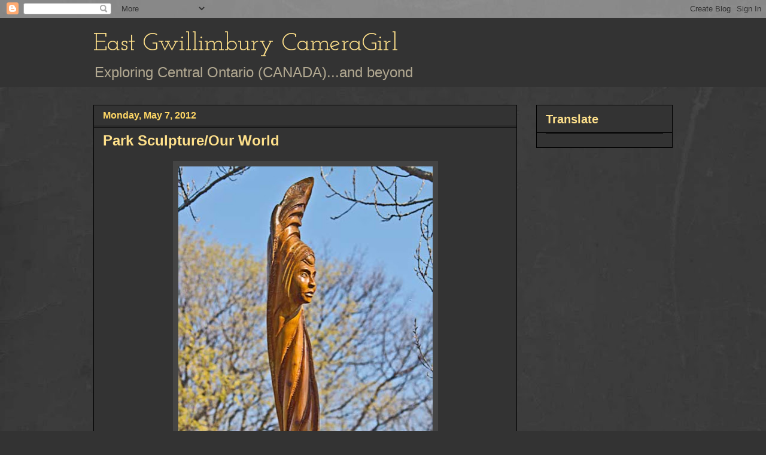

--- FILE ---
content_type: text/html; charset=UTF-8
request_url: https://eastgwillimburywow.blogspot.com/2012/05/park-sculptureour-world.html
body_size: 25960
content:
<!DOCTYPE html>
<html class='v2' dir='ltr' lang='en'>
<head>
<link href='https://www.blogger.com/static/v1/widgets/335934321-css_bundle_v2.css' rel='stylesheet' type='text/css'/>
<meta content='width=1100' name='viewport'/>
<meta content='text/html; charset=UTF-8' http-equiv='Content-Type'/>
<meta content='blogger' name='generator'/>
<link href='https://eastgwillimburywow.blogspot.com/favicon.ico' rel='icon' type='image/x-icon'/>
<link href='http://eastgwillimburywow.blogspot.com/2012/05/park-sculptureour-world.html' rel='canonical'/>
<link rel="alternate" type="application/atom+xml" title="East Gwillimbury CameraGirl - Atom" href="https://eastgwillimburywow.blogspot.com/feeds/posts/default" />
<link rel="alternate" type="application/rss+xml" title="East Gwillimbury CameraGirl - RSS" href="https://eastgwillimburywow.blogspot.com/feeds/posts/default?alt=rss" />
<link rel="service.post" type="application/atom+xml" title="East Gwillimbury CameraGirl - Atom" href="https://www.blogger.com/feeds/3946649652245671051/posts/default" />

<link rel="alternate" type="application/atom+xml" title="East Gwillimbury CameraGirl - Atom" href="https://eastgwillimburywow.blogspot.com/feeds/5868037982483108996/comments/default" />
<!--Can't find substitution for tag [blog.ieCssRetrofitLinks]-->
<link href='https://blogger.googleusercontent.com/img/b/R29vZ2xl/AVvXsEjozjXH4HRGKRyhTyoFzwGEzRHpmku6PCZY4WLzPGszvwAaSF5GMpSpWslFGOTc0OS_1lV7t8QSy_2p8bDoBG71lKozhndyGhKt_ACdm9noOEepvo6zvbtdWe7G2s4HRyednDEpV_5i2hDm/s640/7a.+Moirai_3122.jpg' rel='image_src'/>
<meta content='http://eastgwillimburywow.blogspot.com/2012/05/park-sculptureour-world.html' property='og:url'/>
<meta content='Park Sculpture/Our World' property='og:title'/>
<meta content='    Moirai, Alex Robertson Park, Pickering   My husband and I were walking along a Hydro Marsh trail when  - imagine our surprise! - we came...' property='og:description'/>
<meta content='https://blogger.googleusercontent.com/img/b/R29vZ2xl/AVvXsEjozjXH4HRGKRyhTyoFzwGEzRHpmku6PCZY4WLzPGszvwAaSF5GMpSpWslFGOTc0OS_1lV7t8QSy_2p8bDoBG71lKozhndyGhKt_ACdm9noOEepvo6zvbtdWe7G2s4HRyednDEpV_5i2hDm/w1200-h630-p-k-no-nu/7a.+Moirai_3122.jpg' property='og:image'/>
<title>East Gwillimbury CameraGirl: Park Sculpture/Our World</title>
<style type='text/css'>@font-face{font-family:'Josefin Slab';font-style:normal;font-weight:400;font-display:swap;src:url(//fonts.gstatic.com/s/josefinslab/v29/lW-swjwOK3Ps5GSJlNNkMalNpiZe_ldbOR4W71msR349KoKZAyOw3w.woff2)format('woff2');unicode-range:U+0000-00FF,U+0131,U+0152-0153,U+02BB-02BC,U+02C6,U+02DA,U+02DC,U+0304,U+0308,U+0329,U+2000-206F,U+20AC,U+2122,U+2191,U+2193,U+2212,U+2215,U+FEFF,U+FFFD;}</style>
<style id='page-skin-1' type='text/css'><!--
/*
-----------------------------------------------
Blogger Template Style
Name:     Awesome Inc.
Designer: Tina Chen
URL:      tinachen.org
----------------------------------------------- */
/* Content
----------------------------------------------- */
body {
font: normal normal 20px Verdana, Geneva, sans-serif;
color: #fff8e5;
background: #333333 url(//1.bp.blogspot.com/-hx2dG1kNTKk/TaPKzRVqnzI/AAAAAAAAH6s/B-QEg12IzEc/s0/grey-leather.jpg) repeat scroll top left;
}
html body .content-outer {
min-width: 0;
max-width: 100%;
width: 100%;
}
a:link {
text-decoration: none;
color: #888888;
}
a:visited {
text-decoration: none;
color: #b2a172;
}
a:hover {
text-decoration: underline;
color: #cccccc;
}
.body-fauxcolumn-outer .cap-top {
position: absolute;
z-index: 1;
height: 276px;
width: 100%;
background: transparent none repeat-x scroll top left;
_background-image: none;
}
/* Columns
----------------------------------------------- */
.content-inner {
padding: 0;
}
.header-inner .section {
margin: 0 16px;
}
.tabs-inner .section {
margin: 0 16px;
}
.main-inner {
padding-top: 30px;
}
.main-inner .column-center-inner,
.main-inner .column-left-inner,
.main-inner .column-right-inner {
padding: 0 5px;
}
*+html body .main-inner .column-center-inner {
margin-top: -30px;
}
#layout .main-inner .column-center-inner {
margin-top: 0;
}
/* Header
----------------------------------------------- */
.header-outer {
margin: 0 0 0 0;
background: #333333 none repeat scroll 0 0;
}
.Header h1 {
font: normal normal 42px Josefin Slab;
color: #ffe18b;
text-shadow: 0 0 -1px #000000;
}
.Header h1 a {
color: #ffe18b;
}
.Header .description {
font: normal normal 24px Verdana, Geneva, sans-serif;
color: #b2a992;
}
.header-inner .Header .titlewrapper,
.header-inner .Header .descriptionwrapper {
padding-left: 0;
padding-right: 0;
margin-bottom: 0;
}
.header-inner .Header .titlewrapper {
padding-top: 22px;
}
/* Tabs
----------------------------------------------- */
.tabs-outer {
overflow: hidden;
position: relative;
background: transparent none repeat scroll 0 0;
}
#layout .tabs-outer {
overflow: visible;
}
.tabs-cap-top, .tabs-cap-bottom {
position: absolute;
width: 100%;
border-top: 1px solid transparent;
}
.tabs-cap-bottom {
bottom: 0;
}
.tabs-inner .widget li a {
display: inline-block;
margin: 0;
padding: .6em 1.5em;
font: normal normal 16px Verdana, Geneva, sans-serif;
color: #cccccc;
border-top: 1px solid transparent;
border-bottom: 1px solid transparent;
border-left: 1px solid transparent;
height: 16px;
line-height: 16px;
}
.tabs-inner .widget li:last-child a {
border-right: 1px solid transparent;
}
.tabs-inner .widget li.selected a, .tabs-inner .widget li a:hover {
background: #fff2cc none repeat-x scroll 0 -100px;
color: #cccccc;
}
/* Headings
----------------------------------------------- */
h2 {
font: normal bold 20px Verdana, Geneva, sans-serif;
color: #ffe18b;
}
/* Widgets
----------------------------------------------- */
.main-inner .section {
margin: 0 27px;
padding: 0;
}
.main-inner .column-left-outer,
.main-inner .column-right-outer {
margin-top: 0;
}
#layout .main-inner .column-left-outer,
#layout .main-inner .column-right-outer {
margin-top: 0;
}
.main-inner .column-left-inner,
.main-inner .column-right-inner {
background: transparent none repeat 0 0;
-moz-box-shadow: 0 0 0 rgba(0, 0, 0, .2);
-webkit-box-shadow: 0 0 0 rgba(0, 0, 0, .2);
-goog-ms-box-shadow: 0 0 0 rgba(0, 0, 0, .2);
box-shadow: 0 0 0 rgba(0, 0, 0, .2);
-moz-border-radius: 0;
-webkit-border-radius: 0;
-goog-ms-border-radius: 0;
border-radius: 0;
}
#layout .main-inner .column-left-inner,
#layout .main-inner .column-right-inner {
margin-top: 0;
}
.sidebar .widget {
font: normal normal 20px Verdana, Geneva, sans-serif;
color: #ffd765;
}
.sidebar .widget a:link {
color: #fff2cc;
}
.sidebar .widget a:visited {
color: #b2a172;
}
.sidebar .widget a:hover {
color: #cccccc;
}
.sidebar .widget h2 {
text-shadow: 0 0 -1px #000000;
}
.main-inner .widget {
background-color: #333333;
border: 1px solid #000000;
padding: 0 15px 15px;
margin: 20px -16px;
-moz-box-shadow: 0 0 0 rgba(0, 0, 0, .2);
-webkit-box-shadow: 0 0 0 rgba(0, 0, 0, .2);
-goog-ms-box-shadow: 0 0 0 rgba(0, 0, 0, .2);
box-shadow: 0 0 0 rgba(0, 0, 0, .2);
-moz-border-radius: 0;
-webkit-border-radius: 0;
-goog-ms-border-radius: 0;
border-radius: 0;
}
.main-inner .widget h2 {
margin: 0 -15px;
padding: .6em 15px .5em;
border-bottom: 1px solid #000000;
}
.footer-inner .widget h2 {
padding: 0 0 .4em;
border-bottom: 1px solid #000000;
}
.main-inner .widget h2 + div, .footer-inner .widget h2 + div {
border-top: 1px solid #000000;
padding-top: 8px;
}
.main-inner .widget .widget-content {
margin: 0 -15px;
padding: 7px 15px 0;
}
.main-inner .widget ul, .main-inner .widget #ArchiveList ul.flat {
margin: -8px -15px 0;
padding: 0;
list-style: none;
}
.main-inner .widget #ArchiveList {
margin: -8px 0 0;
}
.main-inner .widget ul li, .main-inner .widget #ArchiveList ul.flat li {
padding: .5em 15px;
text-indent: 0;
color: #ffffff;
border-top: 1px solid #000000;
border-bottom: 1px solid #000000;
}
.main-inner .widget #ArchiveList ul li {
padding-top: .25em;
padding-bottom: .25em;
}
.main-inner .widget ul li:first-child, .main-inner .widget #ArchiveList ul.flat li:first-child {
border-top: none;
}
.main-inner .widget ul li:last-child, .main-inner .widget #ArchiveList ul.flat li:last-child {
border-bottom: none;
}
.post-body {
position: relative;
}
.main-inner .widget .post-body ul {
padding: 0 2.5em;
margin: .5em 0;
list-style: disc;
}
.main-inner .widget .post-body ul li {
padding: 0.25em 0;
margin-bottom: .25em;
color: #fff8e5;
border: none;
}
.footer-inner .widget ul {
padding: 0;
list-style: none;
}
.widget .zippy {
color: #ffffff;
}
/* Posts
----------------------------------------------- */
body .main-inner .Blog {
padding: 0;
margin-bottom: 1em;
background-color: transparent;
border: none;
-moz-box-shadow: 0 0 0 rgba(0, 0, 0, 0);
-webkit-box-shadow: 0 0 0 rgba(0, 0, 0, 0);
-goog-ms-box-shadow: 0 0 0 rgba(0, 0, 0, 0);
box-shadow: 0 0 0 rgba(0, 0, 0, 0);
}
.main-inner .section:last-child .Blog:last-child {
padding: 0;
margin-bottom: 1em;
}
.main-inner .widget h2.date-header {
margin: 0 -15px 1px;
padding: 0 0 0 0;
font: normal bold 16px Verdana, Geneva, sans-serif;
color: #ffd765;
background: transparent none no-repeat scroll top left;
border-top: 0 solid transparent;
border-bottom: 1px solid #000000;
-moz-border-radius-topleft: 0;
-moz-border-radius-topright: 0;
-webkit-border-top-left-radius: 0;
-webkit-border-top-right-radius: 0;
border-top-left-radius: 0;
border-top-right-radius: 0;
position: static;
bottom: 100%;
right: 15px;
text-shadow: 0 0 -1px #000000;
}
.main-inner .widget h2.date-header span {
font: normal bold 16px Verdana, Geneva, sans-serif;
display: block;
padding: .5em 15px;
border-left: 0 solid transparent;
border-right: 0 solid transparent;
}
.date-outer {
position: relative;
margin: 30px 0 20px;
padding: 0 15px;
background-color: #333333;
border: 1px solid #000000;
-moz-box-shadow: 0 0 0 rgba(0, 0, 0, .2);
-webkit-box-shadow: 0 0 0 rgba(0, 0, 0, .2);
-goog-ms-box-shadow: 0 0 0 rgba(0, 0, 0, .2);
box-shadow: 0 0 0 rgba(0, 0, 0, .2);
-moz-border-radius: 0;
-webkit-border-radius: 0;
-goog-ms-border-radius: 0;
border-radius: 0;
}
.date-outer:first-child {
margin-top: 0;
}
.date-outer:last-child {
margin-bottom: 20px;
-moz-border-radius-bottomleft: 0;
-moz-border-radius-bottomright: 0;
-webkit-border-bottom-left-radius: 0;
-webkit-border-bottom-right-radius: 0;
-goog-ms-border-bottom-left-radius: 0;
-goog-ms-border-bottom-right-radius: 0;
border-bottom-left-radius: 0;
border-bottom-right-radius: 0;
}
.date-posts {
margin: 0 -15px;
padding: 0 15px;
clear: both;
}
.post-outer, .inline-ad {
border-top: 1px solid #000000;
margin: 0 -15px;
padding: 15px 15px;
}
.post-outer {
padding-bottom: 10px;
}
.post-outer:first-child {
padding-top: 0;
border-top: none;
}
.post-outer:last-child, .inline-ad:last-child {
border-bottom: none;
}
.post-body {
position: relative;
}
.post-body img {
padding: 8px;
background: #444444;
border: 1px solid transparent;
-moz-box-shadow: 0 0 0 rgba(0, 0, 0, .2);
-webkit-box-shadow: 0 0 0 rgba(0, 0, 0, .2);
box-shadow: 0 0 0 rgba(0, 0, 0, .2);
-moz-border-radius: 0;
-webkit-border-radius: 0;
border-radius: 0;
}
h3.post-title, h4 {
font: normal bold 24px Verdana, Geneva, sans-serif;
color: #ffe18b;
}
h3.post-title a {
font: normal bold 24px Verdana, Geneva, sans-serif;
color: #ffe18b;
}
h3.post-title a:hover {
color: #cccccc;
text-decoration: underline;
}
.post-header {
margin: 0 0 1em;
}
.post-body {
line-height: 1.4;
}
.post-outer h2 {
color: #fff8e5;
}
.post-footer {
margin: 1.5em 0 0;
}
#blog-pager {
padding: 15px;
font-size: 120%;
background-color: #333333;
border: 1px solid #000000;
-moz-box-shadow: 0 0 0 rgba(0, 0, 0, .2);
-webkit-box-shadow: 0 0 0 rgba(0, 0, 0, .2);
-goog-ms-box-shadow: 0 0 0 rgba(0, 0, 0, .2);
box-shadow: 0 0 0 rgba(0, 0, 0, .2);
-moz-border-radius: 0;
-webkit-border-radius: 0;
-goog-ms-border-radius: 0;
border-radius: 0;
-moz-border-radius-topleft: 0;
-moz-border-radius-topright: 0;
-webkit-border-top-left-radius: 0;
-webkit-border-top-right-radius: 0;
-goog-ms-border-top-left-radius: 0;
-goog-ms-border-top-right-radius: 0;
border-top-left-radius: 0;
border-top-right-radius-topright: 0;
margin-top: 1em;
}
.blog-feeds, .post-feeds {
margin: 1em 0;
text-align: center;
color: #fff8e5;
}
.blog-feeds a, .post-feeds a {
color: #888888;
}
.blog-feeds a:visited, .post-feeds a:visited {
color: #b2a172;
}
.blog-feeds a:hover, .post-feeds a:hover {
color: #cccccc;
}
.post-outer .comments {
margin-top: 2em;
}
/* Comments
----------------------------------------------- */
.comments .comments-content .icon.blog-author {
background-repeat: no-repeat;
background-image: url([data-uri]);
}
.comments .comments-content .loadmore a {
border-top: 1px solid transparent;
border-bottom: 1px solid transparent;
}
.comments .continue {
border-top: 2px solid transparent;
}
/* Footer
----------------------------------------------- */
.footer-outer {
margin: -0 0 -1px;
padding: 0 0 0;
color: #fff8e5;
overflow: hidden;
}
.footer-fauxborder-left {
border-top: 1px solid #000000;
background: #333333 none repeat scroll 0 0;
-moz-box-shadow: 0 0 0 rgba(0, 0, 0, .2);
-webkit-box-shadow: 0 0 0 rgba(0, 0, 0, .2);
-goog-ms-box-shadow: 0 0 0 rgba(0, 0, 0, .2);
box-shadow: 0 0 0 rgba(0, 0, 0, .2);
margin: 0 -0;
}
/* Mobile
----------------------------------------------- */
body.mobile {
background-size: auto;
}
.mobile .body-fauxcolumn-outer {
background: transparent none repeat scroll top left;
}
*+html body.mobile .main-inner .column-center-inner {
margin-top: 0;
}
.mobile .main-inner .widget {
padding: 0 0 15px;
}
.mobile .main-inner .widget h2 + div,
.mobile .footer-inner .widget h2 + div {
border-top: none;
padding-top: 0;
}
.mobile .footer-inner .widget h2 {
padding: 0.5em 0;
border-bottom: none;
}
.mobile .main-inner .widget .widget-content {
margin: 0;
padding: 7px 0 0;
}
.mobile .main-inner .widget ul,
.mobile .main-inner .widget #ArchiveList ul.flat {
margin: 0 -15px 0;
}
.mobile .main-inner .widget h2.date-header {
right: 0;
}
.mobile .date-header span {
padding: 0.4em 0;
}
.mobile .date-outer:first-child {
margin-bottom: 0;
border: 1px solid #000000;
-moz-border-radius-topleft: 0;
-moz-border-radius-topright: 0;
-webkit-border-top-left-radius: 0;
-webkit-border-top-right-radius: 0;
-goog-ms-border-top-left-radius: 0;
-goog-ms-border-top-right-radius: 0;
border-top-left-radius: 0;
border-top-right-radius: 0;
}
.mobile .date-outer {
border-color: #000000;
border-width: 0 1px 1px;
}
.mobile .date-outer:last-child {
margin-bottom: 0;
}
.mobile .main-inner {
padding: 0;
}
.mobile .header-inner .section {
margin: 0;
}
.mobile .post-outer, .mobile .inline-ad {
padding: 5px 0;
}
.mobile .tabs-inner .section {
margin: 0 10px;
}
.mobile .main-inner .widget h2 {
margin: 0;
padding: 0;
}
.mobile .main-inner .widget h2.date-header span {
padding: 0;
}
.mobile .main-inner .widget .widget-content {
margin: 0;
padding: 7px 0 0;
}
.mobile #blog-pager {
border: 1px solid transparent;
background: #333333 none repeat scroll 0 0;
}
.mobile .main-inner .column-left-inner,
.mobile .main-inner .column-right-inner {
background: transparent none repeat 0 0;
-moz-box-shadow: none;
-webkit-box-shadow: none;
-goog-ms-box-shadow: none;
box-shadow: none;
}
.mobile .date-posts {
margin: 0;
padding: 0;
}
.mobile .footer-fauxborder-left {
margin: 0;
border-top: inherit;
}
.mobile .main-inner .section:last-child .Blog:last-child {
margin-bottom: 0;
}
.mobile-index-contents {
color: #fff8e5;
}
.mobile .mobile-link-button {
background: #888888 none repeat scroll 0 0;
}
.mobile-link-button a:link, .mobile-link-button a:visited {
color: #ffffff;
}
.mobile .tabs-inner .PageList .widget-content {
background: transparent;
border-top: 1px solid;
border-color: transparent;
color: #cccccc;
}
.mobile .tabs-inner .PageList .widget-content .pagelist-arrow {
border-left: 1px solid transparent;
}

--></style>
<style id='template-skin-1' type='text/css'><!--
body {
min-width: 1000px;
}
.content-outer, .content-fauxcolumn-outer, .region-inner {
min-width: 1000px;
max-width: 1000px;
_width: 1000px;
}
.main-inner .columns {
padding-left: 0px;
padding-right: 260px;
}
.main-inner .fauxcolumn-center-outer {
left: 0px;
right: 260px;
/* IE6 does not respect left and right together */
_width: expression(this.parentNode.offsetWidth -
parseInt("0px") -
parseInt("260px") + 'px');
}
.main-inner .fauxcolumn-left-outer {
width: 0px;
}
.main-inner .fauxcolumn-right-outer {
width: 260px;
}
.main-inner .column-left-outer {
width: 0px;
right: 100%;
margin-left: -0px;
}
.main-inner .column-right-outer {
width: 260px;
margin-right: -260px;
}
#layout {
min-width: 0;
}
#layout .content-outer {
min-width: 0;
width: 800px;
}
#layout .region-inner {
min-width: 0;
width: auto;
}
body#layout div.add_widget {
padding: 8px;
}
body#layout div.add_widget a {
margin-left: 32px;
}
--></style>
<style>
    body {background-image:url(\/\/1.bp.blogspot.com\/-hx2dG1kNTKk\/TaPKzRVqnzI\/AAAAAAAAH6s\/B-QEg12IzEc\/s0\/grey-leather.jpg);}
    
@media (max-width: 200px) { body {background-image:url(\/\/1.bp.blogspot.com\/-hx2dG1kNTKk\/TaPKzRVqnzI\/AAAAAAAAH6s\/B-QEg12IzEc\/w200\/grey-leather.jpg);}}
@media (max-width: 400px) and (min-width: 201px) { body {background-image:url(\/\/1.bp.blogspot.com\/-hx2dG1kNTKk\/TaPKzRVqnzI\/AAAAAAAAH6s\/B-QEg12IzEc\/w400\/grey-leather.jpg);}}
@media (max-width: 800px) and (min-width: 401px) { body {background-image:url(\/\/1.bp.blogspot.com\/-hx2dG1kNTKk\/TaPKzRVqnzI\/AAAAAAAAH6s\/B-QEg12IzEc\/w800\/grey-leather.jpg);}}
@media (max-width: 1200px) and (min-width: 801px) { body {background-image:url(\/\/1.bp.blogspot.com\/-hx2dG1kNTKk\/TaPKzRVqnzI\/AAAAAAAAH6s\/B-QEg12IzEc\/w1200\/grey-leather.jpg);}}
/* Last tag covers anything over one higher than the previous max-size cap. */
@media (min-width: 1201px) { body {background-image:url(\/\/1.bp.blogspot.com\/-hx2dG1kNTKk\/TaPKzRVqnzI\/AAAAAAAAH6s\/B-QEg12IzEc\/w1600\/grey-leather.jpg);}}
  </style>
<link href='https://www.blogger.com/dyn-css/authorization.css?targetBlogID=3946649652245671051&amp;zx=590a8539-cc74-45ca-ae33-3aef6f3ab3eb' media='none' onload='if(media!=&#39;all&#39;)media=&#39;all&#39;' rel='stylesheet'/><noscript><link href='https://www.blogger.com/dyn-css/authorization.css?targetBlogID=3946649652245671051&amp;zx=590a8539-cc74-45ca-ae33-3aef6f3ab3eb' rel='stylesheet'/></noscript>
<meta name='google-adsense-platform-account' content='ca-host-pub-1556223355139109'/>
<meta name='google-adsense-platform-domain' content='blogspot.com'/>

</head>
<body class='loading variant-dark'>
<div class='navbar section' id='navbar' name='Navbar'><div class='widget Navbar' data-version='1' id='Navbar1'><script type="text/javascript">
    function setAttributeOnload(object, attribute, val) {
      if(window.addEventListener) {
        window.addEventListener('load',
          function(){ object[attribute] = val; }, false);
      } else {
        window.attachEvent('onload', function(){ object[attribute] = val; });
      }
    }
  </script>
<div id="navbar-iframe-container"></div>
<script type="text/javascript" src="https://apis.google.com/js/platform.js"></script>
<script type="text/javascript">
      gapi.load("gapi.iframes:gapi.iframes.style.bubble", function() {
        if (gapi.iframes && gapi.iframes.getContext) {
          gapi.iframes.getContext().openChild({
              url: 'https://www.blogger.com/navbar/3946649652245671051?po\x3d5868037982483108996\x26origin\x3dhttps://eastgwillimburywow.blogspot.com',
              where: document.getElementById("navbar-iframe-container"),
              id: "navbar-iframe"
          });
        }
      });
    </script><script type="text/javascript">
(function() {
var script = document.createElement('script');
script.type = 'text/javascript';
script.src = '//pagead2.googlesyndication.com/pagead/js/google_top_exp.js';
var head = document.getElementsByTagName('head')[0];
if (head) {
head.appendChild(script);
}})();
</script>
</div></div>
<div class='body-fauxcolumns'>
<div class='fauxcolumn-outer body-fauxcolumn-outer'>
<div class='cap-top'>
<div class='cap-left'></div>
<div class='cap-right'></div>
</div>
<div class='fauxborder-left'>
<div class='fauxborder-right'></div>
<div class='fauxcolumn-inner'>
</div>
</div>
<div class='cap-bottom'>
<div class='cap-left'></div>
<div class='cap-right'></div>
</div>
</div>
</div>
<div class='content'>
<div class='content-fauxcolumns'>
<div class='fauxcolumn-outer content-fauxcolumn-outer'>
<div class='cap-top'>
<div class='cap-left'></div>
<div class='cap-right'></div>
</div>
<div class='fauxborder-left'>
<div class='fauxborder-right'></div>
<div class='fauxcolumn-inner'>
</div>
</div>
<div class='cap-bottom'>
<div class='cap-left'></div>
<div class='cap-right'></div>
</div>
</div>
</div>
<div class='content-outer'>
<div class='content-cap-top cap-top'>
<div class='cap-left'></div>
<div class='cap-right'></div>
</div>
<div class='fauxborder-left content-fauxborder-left'>
<div class='fauxborder-right content-fauxborder-right'></div>
<div class='content-inner'>
<header>
<div class='header-outer'>
<div class='header-cap-top cap-top'>
<div class='cap-left'></div>
<div class='cap-right'></div>
</div>
<div class='fauxborder-left header-fauxborder-left'>
<div class='fauxborder-right header-fauxborder-right'></div>
<div class='region-inner header-inner'>
<div class='header section' id='header' name='Header'><div class='widget Header' data-version='1' id='Header1'>
<div id='header-inner'>
<div class='titlewrapper'>
<h1 class='title'>
<a href='https://eastgwillimburywow.blogspot.com/'>
East Gwillimbury CameraGirl
</a>
</h1>
</div>
<div class='descriptionwrapper'>
<p class='description'><span>Exploring Central Ontario (CANADA)...and beyond</span></p>
</div>
</div>
</div></div>
</div>
</div>
<div class='header-cap-bottom cap-bottom'>
<div class='cap-left'></div>
<div class='cap-right'></div>
</div>
</div>
</header>
<div class='tabs-outer'>
<div class='tabs-cap-top cap-top'>
<div class='cap-left'></div>
<div class='cap-right'></div>
</div>
<div class='fauxborder-left tabs-fauxborder-left'>
<div class='fauxborder-right tabs-fauxborder-right'></div>
<div class='region-inner tabs-inner'>
<div class='tabs no-items section' id='crosscol' name='Cross-Column'></div>
<div class='tabs no-items section' id='crosscol-overflow' name='Cross-Column 2'></div>
</div>
</div>
<div class='tabs-cap-bottom cap-bottom'>
<div class='cap-left'></div>
<div class='cap-right'></div>
</div>
</div>
<div class='main-outer'>
<div class='main-cap-top cap-top'>
<div class='cap-left'></div>
<div class='cap-right'></div>
</div>
<div class='fauxborder-left main-fauxborder-left'>
<div class='fauxborder-right main-fauxborder-right'></div>
<div class='region-inner main-inner'>
<div class='columns fauxcolumns'>
<div class='fauxcolumn-outer fauxcolumn-center-outer'>
<div class='cap-top'>
<div class='cap-left'></div>
<div class='cap-right'></div>
</div>
<div class='fauxborder-left'>
<div class='fauxborder-right'></div>
<div class='fauxcolumn-inner'>
</div>
</div>
<div class='cap-bottom'>
<div class='cap-left'></div>
<div class='cap-right'></div>
</div>
</div>
<div class='fauxcolumn-outer fauxcolumn-left-outer'>
<div class='cap-top'>
<div class='cap-left'></div>
<div class='cap-right'></div>
</div>
<div class='fauxborder-left'>
<div class='fauxborder-right'></div>
<div class='fauxcolumn-inner'>
</div>
</div>
<div class='cap-bottom'>
<div class='cap-left'></div>
<div class='cap-right'></div>
</div>
</div>
<div class='fauxcolumn-outer fauxcolumn-right-outer'>
<div class='cap-top'>
<div class='cap-left'></div>
<div class='cap-right'></div>
</div>
<div class='fauxborder-left'>
<div class='fauxborder-right'></div>
<div class='fauxcolumn-inner'>
</div>
</div>
<div class='cap-bottom'>
<div class='cap-left'></div>
<div class='cap-right'></div>
</div>
</div>
<!-- corrects IE6 width calculation -->
<div class='columns-inner'>
<div class='column-center-outer'>
<div class='column-center-inner'>
<div class='main section' id='main' name='Main'><div class='widget Blog' data-version='1' id='Blog1'>
<div class='blog-posts hfeed'>

          <div class="date-outer">
        
<h2 class='date-header'><span>Monday, May 7, 2012</span></h2>

          <div class="date-posts">
        
<div class='post-outer'>
<div class='post hentry uncustomized-post-template' itemprop='blogPost' itemscope='itemscope' itemtype='http://schema.org/BlogPosting'>
<meta content='https://blogger.googleusercontent.com/img/b/R29vZ2xl/AVvXsEjozjXH4HRGKRyhTyoFzwGEzRHpmku6PCZY4WLzPGszvwAaSF5GMpSpWslFGOTc0OS_1lV7t8QSy_2p8bDoBG71lKozhndyGhKt_ACdm9noOEepvo6zvbtdWe7G2s4HRyednDEpV_5i2hDm/s640/7a.+Moirai_3122.jpg' itemprop='image_url'/>
<meta content='3946649652245671051' itemprop='blogId'/>
<meta content='5868037982483108996' itemprop='postId'/>
<a name='5868037982483108996'></a>
<h3 class='post-title entry-title' itemprop='name'>
Park Sculpture/Our World
</h3>
<div class='post-header'>
<div class='post-header-line-1'></div>
</div>
<div class='post-body entry-content' id='post-body-5868037982483108996' itemprop='description articleBody'>
<div class="separator" style="clear: both; text-align: center;">
<a href="https://blogger.googleusercontent.com/img/b/R29vZ2xl/AVvXsEjozjXH4HRGKRyhTyoFzwGEzRHpmku6PCZY4WLzPGszvwAaSF5GMpSpWslFGOTc0OS_1lV7t8QSy_2p8bDoBG71lKozhndyGhKt_ACdm9noOEepvo6zvbtdWe7G2s4HRyednDEpV_5i2hDm/s1600/7a.+Moirai_3122.jpg" imageanchor="1" style="margin-left: 1em; margin-right: 1em;"><img border="0" height="640" src="https://blogger.googleusercontent.com/img/b/R29vZ2xl/AVvXsEjozjXH4HRGKRyhTyoFzwGEzRHpmku6PCZY4WLzPGszvwAaSF5GMpSpWslFGOTc0OS_1lV7t8QSy_2p8bDoBG71lKozhndyGhKt_ACdm9noOEepvo6zvbtdWe7G2s4HRyednDEpV_5i2hDm/s640/7a.+Moirai_3122.jpg" width="425" /></a></div>
<div style="text-align: center;">
<i>&nbsp;Moirai, Alex Robertson Park, Pickering</i></div>
<br />
My husband and I were walking along a Hydro Marsh trail when&nbsp; - imagine our surprise! - we came upon these amazing sculptures carved out of recycled hydro (utility) poles.This is just a sampling of the sculptures there.<br />
<br />
<div class="separator" style="clear: both; text-align: center;">
<a href="https://blogger.googleusercontent.com/img/b/R29vZ2xl/AVvXsEgwDQ15MWvjC-N3BhYn9VNm9Z1PNS8OTnyU42kvlpNFTxpLfZy80I-OpxCj5PirlnHei-nhXiCrqiNCgBRnc7QwwxcCW2fE5Xvo6oqU3L4ucqgFw5eLTO42iNbB_kZT9V_PxzyyxpRRLDJj/s1600/7b.+Eagle-Aquila_3114.jpg" imageanchor="1" style="margin-left: 1em; margin-right: 1em;"><img border="0" height="640" src="https://blogger.googleusercontent.com/img/b/R29vZ2xl/AVvXsEgwDQ15MWvjC-N3BhYn9VNm9Z1PNS8OTnyU42kvlpNFTxpLfZy80I-OpxCj5PirlnHei-nhXiCrqiNCgBRnc7QwwxcCW2fE5Xvo6oqU3L4ucqgFw5eLTO42iNbB_kZT9V_PxzyyxpRRLDJj/s640/7b.+Eagle-Aquila_3114.jpg" width="426" /></a></div>
<div style="text-align: center;">
&nbsp;<i>Eagle/Aquila</i></div>
<br />
Sculpted by Dorsey James who resides in Pickering, these deities, wizards, magical creatures...were installed in 2001 and renewed in 2011.<br />
<br />
<div class="separator" style="clear: both; text-align: center;">
<a href="https://blogger.googleusercontent.com/img/b/R29vZ2xl/AVvXsEhT7hCevK6Np8qto4MrmKNHlVl0zEm49ID0HNXxI_ylWQeRcrkaLehwTWVv9z2zGk8YxIuXjHF2fFkXCUmDMMc7A4OzV2kfnv3ESStHfBLrQheY-3bkpdntA_2W1ZgzmQM0DTxGRQxEVGbr/s1600/7c.+Thor_3139.jpg" imageanchor="1" style="margin-left: 1em; margin-right: 1em;"><img border="0" height="640" src="https://blogger.googleusercontent.com/img/b/R29vZ2xl/AVvXsEhT7hCevK6Np8qto4MrmKNHlVl0zEm49ID0HNXxI_ylWQeRcrkaLehwTWVv9z2zGk8YxIuXjHF2fFkXCUmDMMc7A4OzV2kfnv3ESStHfBLrQheY-3bkpdntA_2W1ZgzmQM0DTxGRQxEVGbr/s640/7c.+Thor_3139.jpg" width="425" /></a></div>
<div style="text-align: center;">
<i>&nbsp;Thor</i></div>
<br />
Alex Robertson Park is an enchanting place indeed!<br />
<br />
<div class="separator" style="clear: both; text-align: center;">
<a href="https://blogger.googleusercontent.com/img/b/R29vZ2xl/AVvXsEiaS2Q4ssL7bl1bbHx2sz7unI64GsSEUhRCmHdAROq_LRHwx2SPB4b2vQ2c_LNnbto9kzmZhEMQQJRnV4qX6i5-e2e5weJCypKXeyuaOTtPyGtS2gn29cqxWXeh8YeILpsXHpOYaDvtMtVL/s1600/7d.+Owl-Hibou_3116.jpg" imageanchor="1" style="margin-left: 1em; margin-right: 1em;"><img border="0" height="640" src="https://blogger.googleusercontent.com/img/b/R29vZ2xl/AVvXsEiaS2Q4ssL7bl1bbHx2sz7unI64GsSEUhRCmHdAROq_LRHwx2SPB4b2vQ2c_LNnbto9kzmZhEMQQJRnV4qX6i5-e2e5weJCypKXeyuaOTtPyGtS2gn29cqxWXeh8YeILpsXHpOYaDvtMtVL/s640/7d.+Owl-Hibou_3116.jpg" width="426" /></a></div>
<div style="text-align: center;">
<i>Owl/Hibou</i></div>
<br />
Click&nbsp; <a href="http://ourworldtuesdaymeme.blogspot.com/"><span style="font-size: large;"><b><span style="color: #ea9999;">HERE</span></b></span></a> to see tons <i>more</i> photos about Our World.
<div style='clear: both;'></div>
</div>
<div class='post-footer'>
<div class='post-footer-line post-footer-line-1'>
<span class='post-author vcard'>
Posted by
<span class='fn' itemprop='author' itemscope='itemscope' itemtype='http://schema.org/Person'>
<meta content='https://www.blogger.com/profile/12803759124643467711' itemprop='url'/>
<a class='g-profile' href='https://www.blogger.com/profile/12803759124643467711' rel='author' title='author profile'>
<span itemprop='name'>EG CameraGirl</span>
</a>
</span>
</span>
<span class='post-timestamp'>
at
<meta content='http://eastgwillimburywow.blogspot.com/2012/05/park-sculptureour-world.html' itemprop='url'/>
<a class='timestamp-link' href='https://eastgwillimburywow.blogspot.com/2012/05/park-sculptureour-world.html' rel='bookmark' title='permanent link'><abbr class='published' itemprop='datePublished' title='2012-05-07T05:44:00-04:00'>5:44&#8239;AM</abbr></a>
</span>
<span class='post-comment-link'>
</span>
<span class='post-icons'>
<span class='item-control blog-admin pid-1578731587'>
<a href='https://www.blogger.com/post-edit.g?blogID=3946649652245671051&postID=5868037982483108996&from=pencil' title='Edit Post'>
<img alt='' class='icon-action' height='18' src='https://resources.blogblog.com/img/icon18_edit_allbkg.gif' width='18'/>
</a>
</span>
</span>
<div class='post-share-buttons goog-inline-block'>
</div>
</div>
<div class='post-footer-line post-footer-line-2'>
<span class='post-labels'>
Labels:
<a href='https://eastgwillimburywow.blogspot.com/search/label/Our%20World' rel='tag'>Our World</a>
</span>
</div>
<div class='post-footer-line post-footer-line-3'>
<span class='post-location'>
</span>
</div>
</div>
</div>
<div class='comments' id='comments'>
<a name='comments'></a>
<h4>46 comments:</h4>
<div id='Blog1_comments-block-wrapper'>
<dl class='avatar-comment-indent' id='comments-block'>
<dt class='comment-author ' id='c7716141581724222233'>
<a name='c7716141581724222233'></a>
<div class="avatar-image-container vcard"><span dir="ltr"><a href="https://www.blogger.com/profile/09223040482420514208" target="" rel="nofollow" onclick="" class="avatar-hovercard" id="av-7716141581724222233-09223040482420514208"><img src="https://resources.blogblog.com/img/blank.gif" width="35" height="35" class="delayLoad" style="display: none;" longdesc="//blogger.googleusercontent.com/img/b/R29vZ2xl/AVvXsEjOHp1f8HIWFzPu154Ljt_QBiAxbUKAJn0AokQoUk8FEm6JQzWtN818nQstz8Jggdr4XzFyyciP4O8D0yvh8LNXujwLus3MezcyBS5FD39aSXeUSwyG2TlGq-GP_sOscg/s45-c/fullsizeoutput_14ed.jpeg" alt="" title="Kate">

<noscript><img src="//blogger.googleusercontent.com/img/b/R29vZ2xl/AVvXsEjOHp1f8HIWFzPu154Ljt_QBiAxbUKAJn0AokQoUk8FEm6JQzWtN818nQstz8Jggdr4XzFyyciP4O8D0yvh8LNXujwLus3MezcyBS5FD39aSXeUSwyG2TlGq-GP_sOscg/s45-c/fullsizeoutput_14ed.jpeg" width="35" height="35" class="photo" alt=""></noscript></a></span></div>
<a href='https://www.blogger.com/profile/09223040482420514208' rel='nofollow'>Kate</a>
said...
</dt>
<dd class='comment-body' id='Blog1_cmt-7716141581724222233'>
<p>
It takes foresight and planning to be able to create these wonderful sculptures because the tall narrow shapes must be a challenge.  There are wood carvers here in our area who create marvelous objects, figures from trees after they have been cut down.  I&#39;ve watched them demonstrate at the state fair in August every year, and they are very adept with their huge saws and other tools.
</p>
</dd>
<dd class='comment-footer'>
<span class='comment-timestamp'>
<a href='https://eastgwillimburywow.blogspot.com/2012/05/park-sculptureour-world.html?showComment=1336386864461#c7716141581724222233' title='comment permalink'>
May 7, 2012 at 6:34&#8239;AM
</a>
<span class='item-control blog-admin pid-303724823'>
<a class='comment-delete' href='https://www.blogger.com/comment/delete/3946649652245671051/7716141581724222233' title='Delete Comment'>
<img src='https://resources.blogblog.com/img/icon_delete13.gif'/>
</a>
</span>
</span>
</dd>
<dt class='comment-author ' id='c6607623192286912679'>
<a name='c6607623192286912679'></a>
<div class="avatar-image-container vcard"><span dir="ltr"><a href="https://www.blogger.com/profile/08163140037276496519" target="" rel="nofollow" onclick="" class="avatar-hovercard" id="av-6607623192286912679-08163140037276496519"><img src="https://resources.blogblog.com/img/blank.gif" width="35" height="35" class="delayLoad" style="display: none;" longdesc="//1.bp.blogspot.com/-FttyXXI1poM/Z31VvMR90lI/AAAAAAACqtA/CYbYGaGPIdcLVA9tGtTpUcLRwxsqiiZjwCK4BGAYYCw/s35/Mama%252520and%252520Beau.jpg" alt="" title="MadSnapper n Beau">

<noscript><img src="//1.bp.blogspot.com/-FttyXXI1poM/Z31VvMR90lI/AAAAAAACqtA/CYbYGaGPIdcLVA9tGtTpUcLRwxsqiiZjwCK4BGAYYCw/s35/Mama%252520and%252520Beau.jpg" width="35" height="35" class="photo" alt=""></noscript></a></span></div>
<a href='https://www.blogger.com/profile/08163140037276496519' rel='nofollow'>MadSnapper n Beau</a>
said...
</dt>
<dd class='comment-body' id='Blog1_cmt-6607623192286912679'>
<p>
these are amazing, he is really talented, the detail is incredible. i like Thor and the owl, beautiful work and a wonderful idea to recycle those poles
</p>
</dd>
<dd class='comment-footer'>
<span class='comment-timestamp'>
<a href='https://eastgwillimburywow.blogspot.com/2012/05/park-sculptureour-world.html?showComment=1336393053595#c6607623192286912679' title='comment permalink'>
May 7, 2012 at 8:17&#8239;AM
</a>
<span class='item-control blog-admin pid-1567955707'>
<a class='comment-delete' href='https://www.blogger.com/comment/delete/3946649652245671051/6607623192286912679' title='Delete Comment'>
<img src='https://resources.blogblog.com/img/icon_delete13.gif'/>
</a>
</span>
</span>
</dd>
<dt class='comment-author ' id='c4896881603190466060'>
<a name='c4896881603190466060'></a>
<div class="avatar-image-container vcard"><span dir="ltr"><a href="https://www.blogger.com/profile/02729819462354019534" target="" rel="nofollow" onclick="" class="avatar-hovercard" id="av-4896881603190466060-02729819462354019534"><img src="https://resources.blogblog.com/img/blank.gif" width="35" height="35" class="delayLoad" style="display: none;" longdesc="//blogger.googleusercontent.com/img/b/R29vZ2xl/AVvXsEjlakufHWnbToXtubvwLWx7rZaXD8jIh6SQaGgDJdfMeaG-ztlHbfx0y9mwjAwtdqkYn1I_UtFvB3CPJI7tsQFcCKdxW-kzaTLX3ojIPhgbkBvfAV-O4GxXy-k5_h2_PQ/s45-c/HAL_4399.JPG" alt="" title="Halcyon">

<noscript><img src="//blogger.googleusercontent.com/img/b/R29vZ2xl/AVvXsEjlakufHWnbToXtubvwLWx7rZaXD8jIh6SQaGgDJdfMeaG-ztlHbfx0y9mwjAwtdqkYn1I_UtFvB3CPJI7tsQFcCKdxW-kzaTLX3ojIPhgbkBvfAV-O4GxXy-k5_h2_PQ/s45-c/HAL_4399.JPG" width="35" height="35" class="photo" alt=""></noscript></a></span></div>
<a href='https://www.blogger.com/profile/02729819462354019534' rel='nofollow'>Halcyon</a>
said...
</dt>
<dd class='comment-body' id='Blog1_cmt-4896881603190466060'>
<p>
These are really beautiful! I especially like the hibou. :)
</p>
</dd>
<dd class='comment-footer'>
<span class='comment-timestamp'>
<a href='https://eastgwillimburywow.blogspot.com/2012/05/park-sculptureour-world.html?showComment=1336393305353#c4896881603190466060' title='comment permalink'>
May 7, 2012 at 8:21&#8239;AM
</a>
<span class='item-control blog-admin pid-806736926'>
<a class='comment-delete' href='https://www.blogger.com/comment/delete/3946649652245671051/4896881603190466060' title='Delete Comment'>
<img src='https://resources.blogblog.com/img/icon_delete13.gif'/>
</a>
</span>
</span>
</dd>
<dt class='comment-author ' id='c3276314798972894430'>
<a name='c3276314798972894430'></a>
<div class="avatar-image-container vcard"><span dir="ltr"><a href="https://www.blogger.com/profile/01841824351740989301" target="" rel="nofollow" onclick="" class="avatar-hovercard" id="av-3276314798972894430-01841824351740989301"><img src="https://resources.blogblog.com/img/blank.gif" width="35" height="35" class="delayLoad" style="display: none;" longdesc="//blogger.googleusercontent.com/img/b/R29vZ2xl/AVvXsEgiACUf8n2hHvasc8jQFYbi_UoK_F41q9ZsVhC0_h-88Ax8Up_ih05GFvB_gw6XZGismhTYGLmpXUSzYQX6Zzoj3cdTCVE18Qg6Dk1vXeyrIBfpVnC5-43bvNmPR_6_YI0/s45-c/004.jpg" alt="" title="Roan">

<noscript><img src="//blogger.googleusercontent.com/img/b/R29vZ2xl/AVvXsEgiACUf8n2hHvasc8jQFYbi_UoK_F41q9ZsVhC0_h-88Ax8Up_ih05GFvB_gw6XZGismhTYGLmpXUSzYQX6Zzoj3cdTCVE18Qg6Dk1vXeyrIBfpVnC5-43bvNmPR_6_YI0/s45-c/004.jpg" width="35" height="35" class="photo" alt=""></noscript></a></span></div>
<a href='https://www.blogger.com/profile/01841824351740989301' rel='nofollow'>Roan</a>
said...
</dt>
<dd class='comment-body' id='Blog1_cmt-3276314798972894430'>
<p>
This is a great way to recycle old  utility poles. Talented sculptor.
</p>
</dd>
<dd class='comment-footer'>
<span class='comment-timestamp'>
<a href='https://eastgwillimburywow.blogspot.com/2012/05/park-sculptureour-world.html?showComment=1336394628466#c3276314798972894430' title='comment permalink'>
May 7, 2012 at 8:43&#8239;AM
</a>
<span class='item-control blog-admin pid-2072279208'>
<a class='comment-delete' href='https://www.blogger.com/comment/delete/3946649652245671051/3276314798972894430' title='Delete Comment'>
<img src='https://resources.blogblog.com/img/icon_delete13.gif'/>
</a>
</span>
</span>
</dd>
<dt class='comment-author ' id='c8809344793545083714'>
<a name='c8809344793545083714'></a>
<div class="avatar-image-container vcard"><span dir="ltr"><a href="https://www.blogger.com/profile/07343040992394808973" target="" rel="nofollow" onclick="" class="avatar-hovercard" id="av-8809344793545083714-07343040992394808973"><img src="https://resources.blogblog.com/img/blank.gif" width="35" height="35" class="delayLoad" style="display: none;" longdesc="//blogger.googleusercontent.com/img/b/R29vZ2xl/AVvXsEgsBwxIRZ2fuMcF-2v_QeNLRy2lBcZ05nZ2pXCDAHNVeZ3XcNctHJzshc14wSMYuPzaqiTxJB0wK1KHAwS3nCG54VbE0ZdvSbvb2TAERbtuSOr-S59bcK1duNFTntFcoQ/s45-c/008.JPG" alt="" title="Jill">

<noscript><img src="//blogger.googleusercontent.com/img/b/R29vZ2xl/AVvXsEgsBwxIRZ2fuMcF-2v_QeNLRy2lBcZ05nZ2pXCDAHNVeZ3XcNctHJzshc14wSMYuPzaqiTxJB0wK1KHAwS3nCG54VbE0ZdvSbvb2TAERbtuSOr-S59bcK1duNFTntFcoQ/s45-c/008.JPG" width="35" height="35" class="photo" alt=""></noscript></a></span></div>
<a href='https://www.blogger.com/profile/07343040992394808973' rel='nofollow'>Jill</a>
said...
</dt>
<dd class='comment-body' id='Blog1_cmt-8809344793545083714'>
<p>
Such amazing talent!
</p>
</dd>
<dd class='comment-footer'>
<span class='comment-timestamp'>
<a href='https://eastgwillimburywow.blogspot.com/2012/05/park-sculptureour-world.html?showComment=1336396250516#c8809344793545083714' title='comment permalink'>
May 7, 2012 at 9:10&#8239;AM
</a>
<span class='item-control blog-admin pid-1770097565'>
<a class='comment-delete' href='https://www.blogger.com/comment/delete/3946649652245671051/8809344793545083714' title='Delete Comment'>
<img src='https://resources.blogblog.com/img/icon_delete13.gif'/>
</a>
</span>
</span>
</dd>
<dt class='comment-author ' id='c6924568430703621054'>
<a name='c6924568430703621054'></a>
<div class="avatar-image-container vcard"><span dir="ltr"><a href="https://www.blogger.com/profile/10924547158802290714" target="" rel="nofollow" onclick="" class="avatar-hovercard" id="av-6924568430703621054-10924547158802290714"><img src="https://resources.blogblog.com/img/blank.gif" width="35" height="35" class="delayLoad" style="display: none;" longdesc="//2.bp.blogspot.com/_JPs66K_VAsk/S0ZEaru_SjI/AAAAAAAAAj0/GgF503wRun4/S45-s35/Kathy%2BPhoto.jpg" alt="" title="Kathy">

<noscript><img src="//2.bp.blogspot.com/_JPs66K_VAsk/S0ZEaru_SjI/AAAAAAAAAj0/GgF503wRun4/S45-s35/Kathy%2BPhoto.jpg" width="35" height="35" class="photo" alt=""></noscript></a></span></div>
<a href='https://www.blogger.com/profile/10924547158802290714' rel='nofollow'>Kathy</a>
said...
</dt>
<dd class='comment-body' id='Blog1_cmt-6924568430703621054'>
<p>
These are really snazzy!
</p>
</dd>
<dd class='comment-footer'>
<span class='comment-timestamp'>
<a href='https://eastgwillimburywow.blogspot.com/2012/05/park-sculptureour-world.html?showComment=1336396758345#c6924568430703621054' title='comment permalink'>
May 7, 2012 at 9:19&#8239;AM
</a>
<span class='item-control blog-admin pid-1912167455'>
<a class='comment-delete' href='https://www.blogger.com/comment/delete/3946649652245671051/6924568430703621054' title='Delete Comment'>
<img src='https://resources.blogblog.com/img/icon_delete13.gif'/>
</a>
</span>
</span>
</dd>
<dt class='comment-author ' id='c9120052146881287070'>
<a name='c9120052146881287070'></a>
<div class="avatar-image-container vcard"><span dir="ltr"><a href="https://www.blogger.com/profile/16539247800330943502" target="" rel="nofollow" onclick="" class="avatar-hovercard" id="av-9120052146881287070-16539247800330943502"><img src="https://resources.blogblog.com/img/blank.gif" width="35" height="35" class="delayLoad" style="display: none;" longdesc="//blogger.googleusercontent.com/img/b/R29vZ2xl/AVvXsEhmydHOIgqtiGGRw_idtQtg454GEtym_s3-ax5ACmIHiOVMQEUf-QZY4Tlz24hj_yMOt0yFzYpqksaoUw4hpFPbjxrWx4oI-kbQFYMCpULLQFuHno94A5WI9E68KtkSmA/s45-c/100712.jpg" alt="" title="Paul in Powell River">

<noscript><img src="//blogger.googleusercontent.com/img/b/R29vZ2xl/AVvXsEhmydHOIgqtiGGRw_idtQtg454GEtym_s3-ax5ACmIHiOVMQEUf-QZY4Tlz24hj_yMOt0yFzYpqksaoUw4hpFPbjxrWx4oI-kbQFYMCpULLQFuHno94A5WI9E68KtkSmA/s45-c/100712.jpg" width="35" height="35" class="photo" alt=""></noscript></a></span></div>
<a href='https://www.blogger.com/profile/16539247800330943502' rel='nofollow'>Paul in Powell River</a>
said...
</dt>
<dd class='comment-body' id='Blog1_cmt-9120052146881287070'>
<p>
What a novel - and great looking - idea!
</p>
</dd>
<dd class='comment-footer'>
<span class='comment-timestamp'>
<a href='https://eastgwillimburywow.blogspot.com/2012/05/park-sculptureour-world.html?showComment=1336397282868#c9120052146881287070' title='comment permalink'>
May 7, 2012 at 9:28&#8239;AM
</a>
<span class='item-control blog-admin pid-161552993'>
<a class='comment-delete' href='https://www.blogger.com/comment/delete/3946649652245671051/9120052146881287070' title='Delete Comment'>
<img src='https://resources.blogblog.com/img/icon_delete13.gif'/>
</a>
</span>
</span>
</dd>
<dt class='comment-author ' id='c4304001317008989653'>
<a name='c4304001317008989653'></a>
<div class="avatar-image-container vcard"><span dir="ltr"><a href="https://www.blogger.com/profile/11723791871126292717" target="" rel="nofollow" onclick="" class="avatar-hovercard" id="av-4304001317008989653-11723791871126292717"><img src="https://resources.blogblog.com/img/blank.gif" width="35" height="35" class="delayLoad" style="display: none;" longdesc="//blogger.googleusercontent.com/img/b/R29vZ2xl/AVvXsEhX4CY1k6xDQHxE5GQ7lJhBm3p6YcKVyWEoAQtkN5DgT2yTqYu4XfIvSx-J80tPEjQJxHifibSX9K2UZjSEXWwXxcIU6sDkItDA6a2gGNV1ko0dDOriF5QPJ2FVZrqEAYI/s45-c/Photo%252Bon%252B2013-03-15%252Bat%252B22.08%252B%2525232.jpg" alt="" title="Stephanie">

<noscript><img src="//blogger.googleusercontent.com/img/b/R29vZ2xl/AVvXsEhX4CY1k6xDQHxE5GQ7lJhBm3p6YcKVyWEoAQtkN5DgT2yTqYu4XfIvSx-J80tPEjQJxHifibSX9K2UZjSEXWwXxcIU6sDkItDA6a2gGNV1ko0dDOriF5QPJ2FVZrqEAYI/s45-c/Photo%252Bon%252B2013-03-15%252Bat%252B22.08%252B%2525232.jpg" width="35" height="35" class="photo" alt=""></noscript></a></span></div>
<a href='https://www.blogger.com/profile/11723791871126292717' rel='nofollow'>Stephanie</a>
said...
</dt>
<dd class='comment-body' id='Blog1_cmt-4304001317008989653'>
<p>
Such a creative idea, such beautiful sculpture!
</p>
</dd>
<dd class='comment-footer'>
<span class='comment-timestamp'>
<a href='https://eastgwillimburywow.blogspot.com/2012/05/park-sculptureour-world.html?showComment=1336398307196#c4304001317008989653' title='comment permalink'>
May 7, 2012 at 9:45&#8239;AM
</a>
<span class='item-control blog-admin pid-1002011590'>
<a class='comment-delete' href='https://www.blogger.com/comment/delete/3946649652245671051/4304001317008989653' title='Delete Comment'>
<img src='https://resources.blogblog.com/img/icon_delete13.gif'/>
</a>
</span>
</span>
</dd>
<dt class='comment-author ' id='c7063181355800533692'>
<a name='c7063181355800533692'></a>
<div class="avatar-image-container vcard"><span dir="ltr"><a href="https://www.blogger.com/profile/11969803866899076638" target="" rel="nofollow" onclick="" class="avatar-hovercard" id="av-7063181355800533692-11969803866899076638"><img src="https://resources.blogblog.com/img/blank.gif" width="35" height="35" class="delayLoad" style="display: none;" longdesc="//blogger.googleusercontent.com/img/b/R29vZ2xl/AVvXsEifqB2KE-iSvIYx_WAppIBws-GZVYNaWbvao1jGQB-boyHw8FrrlUt1ZUgx-XJaISD-BdhyTUUzh42KK47oJNh8G2WRdTpaxP7Jan2NNbDRQgvOUFv_vo4nGVlEU4vDxK8/s45-c/*" alt="" title="Shammickite">

<noscript><img src="//blogger.googleusercontent.com/img/b/R29vZ2xl/AVvXsEifqB2KE-iSvIYx_WAppIBws-GZVYNaWbvao1jGQB-boyHw8FrrlUt1ZUgx-XJaISD-BdhyTUUzh42KK47oJNh8G2WRdTpaxP7Jan2NNbDRQgvOUFv_vo4nGVlEU4vDxK8/s45-c/*" width="35" height="35" class="photo" alt=""></noscript></a></span></div>
<a href='https://www.blogger.com/profile/11969803866899076638' rel='nofollow'>Shammickite</a>
said...
</dt>
<dd class='comment-body' id='Blog1_cmt-7063181355800533692'>
<p>
How lovely, to be strolling along and to come across these carvings. I&#39;m especially fond of the owl. <br />To whit to woooooo!
</p>
</dd>
<dd class='comment-footer'>
<span class='comment-timestamp'>
<a href='https://eastgwillimburywow.blogspot.com/2012/05/park-sculptureour-world.html?showComment=1336398847610#c7063181355800533692' title='comment permalink'>
May 7, 2012 at 9:54&#8239;AM
</a>
<span class='item-control blog-admin pid-1139495463'>
<a class='comment-delete' href='https://www.blogger.com/comment/delete/3946649652245671051/7063181355800533692' title='Delete Comment'>
<img src='https://resources.blogblog.com/img/icon_delete13.gif'/>
</a>
</span>
</span>
</dd>
<dt class='comment-author ' id='c9136079180896391113'>
<a name='c9136079180896391113'></a>
<div class="avatar-image-container vcard"><span dir="ltr"><a href="https://www.blogger.com/profile/10123691580195879542" target="" rel="nofollow" onclick="" class="avatar-hovercard" id="av-9136079180896391113-10123691580195879542"><img src="https://resources.blogblog.com/img/blank.gif" width="35" height="35" class="delayLoad" style="display: none;" longdesc="//blogger.googleusercontent.com/img/b/R29vZ2xl/AVvXsEi50DRSD5t7kiCCs3HcNZ1X3xINscy0TH0aOOe69foFrp1f-5dnmgkBOg8WaJQHXcSig57T_4h5Bjq71HxbRmyv7TtcnJpcopF2UHh8UKQAGxwrX96jsOdD_G9ydz-55Q/s45-c/*" alt="" title="Michelle">

<noscript><img src="//blogger.googleusercontent.com/img/b/R29vZ2xl/AVvXsEi50DRSD5t7kiCCs3HcNZ1X3xINscy0TH0aOOe69foFrp1f-5dnmgkBOg8WaJQHXcSig57T_4h5Bjq71HxbRmyv7TtcnJpcopF2UHh8UKQAGxwrX96jsOdD_G9ydz-55Q/s45-c/*" width="35" height="35" class="photo" alt=""></noscript></a></span></div>
<a href='https://www.blogger.com/profile/10123691580195879542' rel='nofollow'>Michelle</a>
said...
</dt>
<dd class='comment-body' id='Blog1_cmt-9136079180896391113'>
<p>
Really beautiful and such detail!
</p>
</dd>
<dd class='comment-footer'>
<span class='comment-timestamp'>
<a href='https://eastgwillimburywow.blogspot.com/2012/05/park-sculptureour-world.html?showComment=1336400257630#c9136079180896391113' title='comment permalink'>
May 7, 2012 at 10:17&#8239;AM
</a>
<span class='item-control blog-admin pid-1665446610'>
<a class='comment-delete' href='https://www.blogger.com/comment/delete/3946649652245671051/9136079180896391113' title='Delete Comment'>
<img src='https://resources.blogblog.com/img/icon_delete13.gif'/>
</a>
</span>
</span>
</dd>
<dt class='comment-author ' id='c1701477399488244484'>
<a name='c1701477399488244484'></a>
<div class="avatar-image-container vcard"><span dir="ltr"><a href="https://www.blogger.com/profile/13641962051044162710" target="" rel="nofollow" onclick="" class="avatar-hovercard" id="av-1701477399488244484-13641962051044162710"><img src="https://resources.blogblog.com/img/blank.gif" width="35" height="35" class="delayLoad" style="display: none;" longdesc="//blogger.googleusercontent.com/img/b/R29vZ2xl/AVvXsEhifWBwndUa0jp1YCX_OEGaOiRcK5StkEXZlTToalYfmdCKzsw7_rSxyfpa36N7VkkmYRkhN_WI500SMU5bm9aDa9KSI6NYA9_3gF8ix-dOZZcpDBFDL58VcVmIKEwg0Jk/s45-c/DSCN6953+-+Copy.JPG" alt="" title="TexWisGirl">

<noscript><img src="//blogger.googleusercontent.com/img/b/R29vZ2xl/AVvXsEhifWBwndUa0jp1YCX_OEGaOiRcK5StkEXZlTToalYfmdCKzsw7_rSxyfpa36N7VkkmYRkhN_WI500SMU5bm9aDa9KSI6NYA9_3gF8ix-dOZZcpDBFDL58VcVmIKEwg0Jk/s45-c/DSCN6953+-+Copy.JPG" width="35" height="35" class="photo" alt=""></noscript></a></span></div>
<a href='https://www.blogger.com/profile/13641962051044162710' rel='nofollow'>TexWisGirl</a>
said...
</dt>
<dd class='comment-body' id='Blog1_cmt-1701477399488244484'>
<p>
holy smokes! really nice!
</p>
</dd>
<dd class='comment-footer'>
<span class='comment-timestamp'>
<a href='https://eastgwillimburywow.blogspot.com/2012/05/park-sculptureour-world.html?showComment=1336401330478#c1701477399488244484' title='comment permalink'>
May 7, 2012 at 10:35&#8239;AM
</a>
<span class='item-control blog-admin pid-1730347288'>
<a class='comment-delete' href='https://www.blogger.com/comment/delete/3946649652245671051/1701477399488244484' title='Delete Comment'>
<img src='https://resources.blogblog.com/img/icon_delete13.gif'/>
</a>
</span>
</span>
</dd>
<dt class='comment-author ' id='c1365737177537134357'>
<a name='c1365737177537134357'></a>
<div class="avatar-image-container vcard"><span dir="ltr"><a href="https://www.blogger.com/profile/17469878511196407233" target="" rel="nofollow" onclick="" class="avatar-hovercard" id="av-1365737177537134357-17469878511196407233"><img src="https://resources.blogblog.com/img/blank.gif" width="35" height="35" class="delayLoad" style="display: none;" longdesc="//blogger.googleusercontent.com/img/b/R29vZ2xl/AVvXsEieVBTJNXgjwW-2av_S6EaSEABcZV545-I1FlZjXRiCt-kZilczH18gvX_rIneoYiytAo8KE-7rLDMY-UUUDK8MeEpWwRanCd0nzvi9-HeGR0abDn8lCELWjJgrVAZFpg/s45-c/4bc.jpg" alt="" title="Judy">

<noscript><img src="//blogger.googleusercontent.com/img/b/R29vZ2xl/AVvXsEieVBTJNXgjwW-2av_S6EaSEABcZV545-I1FlZjXRiCt-kZilczH18gvX_rIneoYiytAo8KE-7rLDMY-UUUDK8MeEpWwRanCd0nzvi9-HeGR0abDn8lCELWjJgrVAZFpg/s45-c/4bc.jpg" width="35" height="35" class="photo" alt=""></noscript></a></span></div>
<a href='https://www.blogger.com/profile/17469878511196407233' rel='nofollow'>Judy</a>
said...
</dt>
<dd class='comment-body' id='Blog1_cmt-1365737177537134357'>
<p>
These are just amazing! What a pleasant surprise it would be to happen upon these wonderful sculptures while out on a trail!
</p>
</dd>
<dd class='comment-footer'>
<span class='comment-timestamp'>
<a href='https://eastgwillimburywow.blogspot.com/2012/05/park-sculptureour-world.html?showComment=1336402006139#c1365737177537134357' title='comment permalink'>
May 7, 2012 at 10:46&#8239;AM
</a>
<span class='item-control blog-admin pid-1128617447'>
<a class='comment-delete' href='https://www.blogger.com/comment/delete/3946649652245671051/1365737177537134357' title='Delete Comment'>
<img src='https://resources.blogblog.com/img/icon_delete13.gif'/>
</a>
</span>
</span>
</dd>
<dt class='comment-author ' id='c4049587125293782486'>
<a name='c4049587125293782486'></a>
<div class="avatar-image-container vcard"><span dir="ltr"><a href="https://www.blogger.com/profile/11129343619065721588" target="" rel="nofollow" onclick="" class="avatar-hovercard" id="av-4049587125293782486-11129343619065721588"><img src="https://resources.blogblog.com/img/blank.gif" width="35" height="35" class="delayLoad" style="display: none;" longdesc="//blogger.googleusercontent.com/img/b/R29vZ2xl/AVvXsEhjPBgjFqSNNTxRT9fDx2pUTCFLGNSQavdZsJ3AWPxhIHaLlzZIioQysWFJPB-z4NhEaLjWD94LUGP8YaU50Uop5bVaG49p2dTfHyD8_84Nq6ysWd69lEgh9BerPv0u4yY/s45-c/*" alt="" title="Lois Evensen">

<noscript><img src="//blogger.googleusercontent.com/img/b/R29vZ2xl/AVvXsEhjPBgjFqSNNTxRT9fDx2pUTCFLGNSQavdZsJ3AWPxhIHaLlzZIioQysWFJPB-z4NhEaLjWD94LUGP8YaU50Uop5bVaG49p2dTfHyD8_84Nq6ysWd69lEgh9BerPv0u4yY/s45-c/*" width="35" height="35" class="photo" alt=""></noscript></a></span></div>
<a href='https://www.blogger.com/profile/11129343619065721588' rel='nofollow'>Lois Evensen</a>
said...
</dt>
<dd class='comment-body' id='Blog1_cmt-4049587125293782486'>
<p>
How beautiful!  What wonderful talent.  :)
</p>
</dd>
<dd class='comment-footer'>
<span class='comment-timestamp'>
<a href='https://eastgwillimburywow.blogspot.com/2012/05/park-sculptureour-world.html?showComment=1336405479561#c4049587125293782486' title='comment permalink'>
May 7, 2012 at 11:44&#8239;AM
</a>
<span class='item-control blog-admin pid-262472511'>
<a class='comment-delete' href='https://www.blogger.com/comment/delete/3946649652245671051/4049587125293782486' title='Delete Comment'>
<img src='https://resources.blogblog.com/img/icon_delete13.gif'/>
</a>
</span>
</span>
</dd>
<dt class='comment-author ' id='c1103317265214184985'>
<a name='c1103317265214184985'></a>
<div class="avatar-image-container vcard"><span dir="ltr"><a href="https://www.blogger.com/profile/05484577678585907669" target="" rel="nofollow" onclick="" class="avatar-hovercard" id="av-1103317265214184985-05484577678585907669"><img src="https://resources.blogblog.com/img/blank.gif" width="35" height="35" class="delayLoad" style="display: none;" longdesc="//blogger.googleusercontent.com/img/b/R29vZ2xl/AVvXsEgcApaCITf4EHWWAXCMIQ0RhbynXKodP--faRJIdyX6lKBU0ukwdbgjj2FO3FPF_0xIoVZM7ySikkJV9lP0JBYSSJ3I4sp-E56OYDHZccFO_tEYRibT6_OPRRWh1IzqYg/s45-c/IMG_0479.JPG" alt="" title="Sylvia K">

<noscript><img src="//blogger.googleusercontent.com/img/b/R29vZ2xl/AVvXsEgcApaCITf4EHWWAXCMIQ0RhbynXKodP--faRJIdyX6lKBU0ukwdbgjj2FO3FPF_0xIoVZM7ySikkJV9lP0JBYSSJ3I4sp-E56OYDHZccFO_tEYRibT6_OPRRWh1IzqYg/s45-c/IMG_0479.JPG" width="35" height="35" class="photo" alt=""></noscript></a></span></div>
<a href='https://www.blogger.com/profile/05484577678585907669' rel='nofollow'>Sylvia K</a>
said...
</dt>
<dd class='comment-body' id='Blog1_cmt-1103317265214184985'>
<p>
These are fantastic! And what a use of those old poles! That takes talent and Dorsey James obviously has a whole lot of talent! Delightful! And so are your captures for the day, EG! I love them and would love to visit this park! Have a great week!<br /><br />sylvia
</p>
</dd>
<dd class='comment-footer'>
<span class='comment-timestamp'>
<a href='https://eastgwillimburywow.blogspot.com/2012/05/park-sculptureour-world.html?showComment=1336418605445#c1103317265214184985' title='comment permalink'>
May 7, 2012 at 3:23&#8239;PM
</a>
<span class='item-control blog-admin pid-1934721909'>
<a class='comment-delete' href='https://www.blogger.com/comment/delete/3946649652245671051/1103317265214184985' title='Delete Comment'>
<img src='https://resources.blogblog.com/img/icon_delete13.gif'/>
</a>
</span>
</span>
</dd>
<dt class='comment-author ' id='c2369979796402456409'>
<a name='c2369979796402456409'></a>
<div class="avatar-image-container avatar-stock"><span dir="ltr"><a href="https://www.blogger.com/profile/01328368010048580769" target="" rel="nofollow" onclick="" class="avatar-hovercard" id="av-2369979796402456409-01328368010048580769"><img src="//www.blogger.com/img/blogger_logo_round_35.png" width="35" height="35" alt="" title="Unknown">

</a></span></div>
<a href='https://www.blogger.com/profile/01328368010048580769' rel='nofollow'>Unknown</a>
said...
</dt>
<dd class='comment-body' id='Blog1_cmt-2369979796402456409'>
<p>
These sculptures are incredible!! Boom &amp; Gary of the Vermilon River, Canada.
</p>
</dd>
<dd class='comment-footer'>
<span class='comment-timestamp'>
<a href='https://eastgwillimburywow.blogspot.com/2012/05/park-sculptureour-world.html?showComment=1336418666347#c2369979796402456409' title='comment permalink'>
May 7, 2012 at 3:24&#8239;PM
</a>
<span class='item-control blog-admin pid-1901466605'>
<a class='comment-delete' href='https://www.blogger.com/comment/delete/3946649652245671051/2369979796402456409' title='Delete Comment'>
<img src='https://resources.blogblog.com/img/icon_delete13.gif'/>
</a>
</span>
</span>
</dd>
<dt class='comment-author ' id='c4982234024661178425'>
<a name='c4982234024661178425'></a>
<div class="avatar-image-container vcard"><span dir="ltr"><a href="https://www.blogger.com/profile/09276447470134495192" target="" rel="nofollow" onclick="" class="avatar-hovercard" id="av-4982234024661178425-09276447470134495192"><img src="https://resources.blogblog.com/img/blank.gif" width="35" height="35" class="delayLoad" style="display: none;" longdesc="//blogger.googleusercontent.com/img/b/R29vZ2xl/AVvXsEj91xu_UtY0Gv5cTDOTmoOUAPtEwxi_MAbE1yI5EVvO6HhR4J574GlRZqZIdk7yytuVvxsWHZxWJW16NudiZSHgxG8JNBm8UbtbiE8ONoxGfgPv5L8iGq2FKF0eVlmOvQ/s45-c/*" alt="" title="Randi">

<noscript><img src="//blogger.googleusercontent.com/img/b/R29vZ2xl/AVvXsEj91xu_UtY0Gv5cTDOTmoOUAPtEwxi_MAbE1yI5EVvO6HhR4J574GlRZqZIdk7yytuVvxsWHZxWJW16NudiZSHgxG8JNBm8UbtbiE8ONoxGfgPv5L8iGq2FKF0eVlmOvQ/s45-c/*" width="35" height="35" class="photo" alt=""></noscript></a></span></div>
<a href='https://www.blogger.com/profile/09276447470134495192' rel='nofollow'>Randi</a>
said...
</dt>
<dd class='comment-body' id='Blog1_cmt-4982234024661178425'>
<p>
Amazing art works! Very creative and beautiful.
</p>
</dd>
<dd class='comment-footer'>
<span class='comment-timestamp'>
<a href='https://eastgwillimburywow.blogspot.com/2012/05/park-sculptureour-world.html?showComment=1336419629896#c4982234024661178425' title='comment permalink'>
May 7, 2012 at 3:40&#8239;PM
</a>
<span class='item-control blog-admin pid-395605369'>
<a class='comment-delete' href='https://www.blogger.com/comment/delete/3946649652245671051/4982234024661178425' title='Delete Comment'>
<img src='https://resources.blogblog.com/img/icon_delete13.gif'/>
</a>
</span>
</span>
</dd>
<dt class='comment-author ' id='c6409760283063140869'>
<a name='c6409760283063140869'></a>
<div class="avatar-image-container vcard"><span dir="ltr"><a href="https://www.blogger.com/profile/03697266305154485433" target="" rel="nofollow" onclick="" class="avatar-hovercard" id="av-6409760283063140869-03697266305154485433"><img src="https://resources.blogblog.com/img/blank.gif" width="35" height="35" class="delayLoad" style="display: none;" longdesc="//3.bp.blogspot.com/_o0z5fsKcoc0/TKfrDmNz1nI/AAAAAAAAHPM/hP64P7xiAaM/S45-s35/100210%2BLew%2Bthoughtful%2B-crop-brt-con-s200.JPG" alt="" title="Lew">

<noscript><img src="//3.bp.blogspot.com/_o0z5fsKcoc0/TKfrDmNz1nI/AAAAAAAAHPM/hP64P7xiAaM/S45-s35/100210%2BLew%2Bthoughtful%2B-crop-brt-con-s200.JPG" width="35" height="35" class="photo" alt=""></noscript></a></span></div>
<a href='https://www.blogger.com/profile/03697266305154485433' rel='nofollow'>Lew</a>
said...
</dt>
<dd class='comment-body' id='Blog1_cmt-6409760283063140869'>
<p>
Great sculptures! The first could be titled &quot;Girls with a twist&quot;.
</p>
</dd>
<dd class='comment-footer'>
<span class='comment-timestamp'>
<a href='https://eastgwillimburywow.blogspot.com/2012/05/park-sculptureour-world.html?showComment=1336420218368#c6409760283063140869' title='comment permalink'>
May 7, 2012 at 3:50&#8239;PM
</a>
<span class='item-control blog-admin pid-165352856'>
<a class='comment-delete' href='https://www.blogger.com/comment/delete/3946649652245671051/6409760283063140869' title='Delete Comment'>
<img src='https://resources.blogblog.com/img/icon_delete13.gif'/>
</a>
</span>
</span>
</dd>
<dt class='comment-author ' id='c3635237602782778461'>
<a name='c3635237602782778461'></a>
<div class="avatar-image-container avatar-stock"><span dir="ltr"><a href="https://www.blogger.com/profile/06980471119229896414" target="" rel="nofollow" onclick="" class="avatar-hovercard" id="av-3635237602782778461-06980471119229896414"><img src="//www.blogger.com/img/blogger_logo_round_35.png" width="35" height="35" alt="" title="RedPat">

</a></span></div>
<a href='https://www.blogger.com/profile/06980471119229896414' rel='nofollow'>RedPat</a>
said...
</dt>
<dd class='comment-body' id='Blog1_cmt-3635237602782778461'>
<p>
Wow what a treat to stumble upon these!
</p>
</dd>
<dd class='comment-footer'>
<span class='comment-timestamp'>
<a href='https://eastgwillimburywow.blogspot.com/2012/05/park-sculptureour-world.html?showComment=1336421120155#c3635237602782778461' title='comment permalink'>
May 7, 2012 at 4:05&#8239;PM
</a>
<span class='item-control blog-admin pid-656510541'>
<a class='comment-delete' href='https://www.blogger.com/comment/delete/3946649652245671051/3635237602782778461' title='Delete Comment'>
<img src='https://resources.blogblog.com/img/icon_delete13.gif'/>
</a>
</span>
</span>
</dd>
<dt class='comment-author ' id='c1852179000107105495'>
<a name='c1852179000107105495'></a>
<div class="avatar-image-container vcard"><span dir="ltr"><a href="https://www.blogger.com/profile/13093410113028503578" target="" rel="nofollow" onclick="" class="avatar-hovercard" id="av-1852179000107105495-13093410113028503578"><img src="https://resources.blogblog.com/img/blank.gif" width="35" height="35" class="delayLoad" style="display: none;" longdesc="//blogger.googleusercontent.com/img/b/R29vZ2xl/AVvXsEgZSC5rT0WA6v-_Pn49IalgpwmUwH28k3A0U3o7fY1E7EVleeLuKv-vGRmArXH0ENWTem7B3Ow1puj1tEbmHBD_8TqcgNIS0_MY6GtMIJpLvklFg9JXchNmnxFbN97XEaE/s45-c/Photoavatar+%2897+x+97%29.jpg" alt="" title="Deb">

<noscript><img src="//blogger.googleusercontent.com/img/b/R29vZ2xl/AVvXsEgZSC5rT0WA6v-_Pn49IalgpwmUwH28k3A0U3o7fY1E7EVleeLuKv-vGRmArXH0ENWTem7B3Ow1puj1tEbmHBD_8TqcgNIS0_MY6GtMIJpLvklFg9JXchNmnxFbN97XEaE/s45-c/Photoavatar+%2897+x+97%29.jpg" width="35" height="35" class="photo" alt=""></noscript></a></span></div>
<a href='https://www.blogger.com/profile/13093410113028503578' rel='nofollow'>Deb</a>
said...
</dt>
<dd class='comment-body' id='Blog1_cmt-1852179000107105495'>
<p>
Great find, really enjoyed seeing these. They are all impressive and Thor is magnificent.
</p>
</dd>
<dd class='comment-footer'>
<span class='comment-timestamp'>
<a href='https://eastgwillimburywow.blogspot.com/2012/05/park-sculptureour-world.html?showComment=1336423040836#c1852179000107105495' title='comment permalink'>
May 7, 2012 at 4:37&#8239;PM
</a>
<span class='item-control blog-admin pid-244072286'>
<a class='comment-delete' href='https://www.blogger.com/comment/delete/3946649652245671051/1852179000107105495' title='Delete Comment'>
<img src='https://resources.blogblog.com/img/icon_delete13.gif'/>
</a>
</span>
</span>
</dd>
<dt class='comment-author ' id='c2383916169174689063'>
<a name='c2383916169174689063'></a>
<div class="avatar-image-container vcard"><span dir="ltr"><a href="https://www.blogger.com/profile/10603247185748005749" target="" rel="nofollow" onclick="" class="avatar-hovercard" id="av-2383916169174689063-10603247185748005749"><img src="https://resources.blogblog.com/img/blank.gif" width="35" height="35" class="delayLoad" style="display: none;" longdesc="//blogger.googleusercontent.com/img/b/R29vZ2xl/AVvXsEgykzJZCGJfXqQ-19OO80W0vWLLKq8ihHzhiyrRUMNTnYQZWKB5Jvwdc6VrzfM4Jjyl3Q3WIW1CEtlQ8bitcdKstp89J6zpU_KcNVsJkR8nOxu4fdudbNx6FwDa2-5SNA/s45-c/IMG_5895a++3000.JPG" alt="" title="Amy Burzese">

<noscript><img src="//blogger.googleusercontent.com/img/b/R29vZ2xl/AVvXsEgykzJZCGJfXqQ-19OO80W0vWLLKq8ihHzhiyrRUMNTnYQZWKB5Jvwdc6VrzfM4Jjyl3Q3WIW1CEtlQ8bitcdKstp89J6zpU_KcNVsJkR8nOxu4fdudbNx6FwDa2-5SNA/s45-c/IMG_5895a++3000.JPG" width="35" height="35" class="photo" alt=""></noscript></a></span></div>
<a href='https://www.blogger.com/profile/10603247185748005749' rel='nofollow'>Amy Burzese</a>
said...
</dt>
<dd class='comment-body' id='Blog1_cmt-2383916169174689063'>
<p>
Beautiful and such talent!
</p>
</dd>
<dd class='comment-footer'>
<span class='comment-timestamp'>
<a href='https://eastgwillimburywow.blogspot.com/2012/05/park-sculptureour-world.html?showComment=1336424991782#c2383916169174689063' title='comment permalink'>
May 7, 2012 at 5:09&#8239;PM
</a>
<span class='item-control blog-admin pid-1565956670'>
<a class='comment-delete' href='https://www.blogger.com/comment/delete/3946649652245671051/2383916169174689063' title='Delete Comment'>
<img src='https://resources.blogblog.com/img/icon_delete13.gif'/>
</a>
</span>
</span>
</dd>
<dt class='comment-author ' id='c7194835335283242441'>
<a name='c7194835335283242441'></a>
<div class="avatar-image-container vcard"><span dir="ltr"><a href="https://www.blogger.com/profile/09956413632864588646" target="" rel="nofollow" onclick="" class="avatar-hovercard" id="av-7194835335283242441-09956413632864588646"><img src="https://resources.blogblog.com/img/blank.gif" width="35" height="35" class="delayLoad" style="display: none;" longdesc="//blogger.googleusercontent.com/img/b/R29vZ2xl/AVvXsEgnAFVFk4YXI6t53gszzRIsioCZU_VgIxo8YnJUDUSFOXXmuHhsd0CXxJdAlbfc6hTsymVRUtCALPEXqtdiPBtgNe9zEJ4pJGMB_XkpX-4DECoZsdyLEuMUKOFib0jq9IE/s45-c/*" alt="" title="Joyful">

<noscript><img src="//blogger.googleusercontent.com/img/b/R29vZ2xl/AVvXsEgnAFVFk4YXI6t53gszzRIsioCZU_VgIxo8YnJUDUSFOXXmuHhsd0CXxJdAlbfc6hTsymVRUtCALPEXqtdiPBtgNe9zEJ4pJGMB_XkpX-4DECoZsdyLEuMUKOFib0jq9IE/s45-c/*" width="35" height="35" class="photo" alt=""></noscript></a></span></div>
<a href='https://www.blogger.com/profile/09956413632864588646' rel='nofollow'>Joyful</a>
said...
</dt>
<dd class='comment-body' id='Blog1_cmt-7194835335283242441'>
<p>
Fantastic find. What awesome treasures to come across on a walk through the forest.
</p>
</dd>
<dd class='comment-footer'>
<span class='comment-timestamp'>
<a href='https://eastgwillimburywow.blogspot.com/2012/05/park-sculptureour-world.html?showComment=1336425516807#c7194835335283242441' title='comment permalink'>
May 7, 2012 at 5:18&#8239;PM
</a>
<span class='item-control blog-admin pid-280540096'>
<a class='comment-delete' href='https://www.blogger.com/comment/delete/3946649652245671051/7194835335283242441' title='Delete Comment'>
<img src='https://resources.blogblog.com/img/icon_delete13.gif'/>
</a>
</span>
</span>
</dd>
<dt class='comment-author ' id='c5379702292575615061'>
<a name='c5379702292575615061'></a>
<div class="avatar-image-container vcard"><span dir="ltr"><a href="https://www.blogger.com/profile/00070309645796725309" target="" rel="nofollow" onclick="" class="avatar-hovercard" id="av-5379702292575615061-00070309645796725309"><img src="https://resources.blogblog.com/img/blank.gif" width="35" height="35" class="delayLoad" style="display: none;" longdesc="//blogger.googleusercontent.com/img/b/R29vZ2xl/AVvXsEh5IzcNqVS69NDKMigJWEqPjbtH--EL-1Na3uPjlgkjatz33sEqv-UEtwVPYJGaWzOQE0erZhAoRInL8rBeX_dzEN8DtQRyVCjym_wo8Byl9pvArKrcDNIlzMTC2S9Wdd4/s45-c/IMG_8051.JPG" alt="" title="eileeninmd">

<noscript><img src="//blogger.googleusercontent.com/img/b/R29vZ2xl/AVvXsEh5IzcNqVS69NDKMigJWEqPjbtH--EL-1Na3uPjlgkjatz33sEqv-UEtwVPYJGaWzOQE0erZhAoRInL8rBeX_dzEN8DtQRyVCjym_wo8Byl9pvArKrcDNIlzMTC2S9Wdd4/s45-c/IMG_8051.JPG" width="35" height="35" class="photo" alt=""></noscript></a></span></div>
<a href='https://www.blogger.com/profile/00070309645796725309' rel='nofollow'>eileeninmd</a>
said...
</dt>
<dd class='comment-body' id='Blog1_cmt-5379702292575615061'>
<p>
Cool sculptures, the owl is my favorite. Thanks for sharing, have a wonderful week!
</p>
</dd>
<dd class='comment-footer'>
<span class='comment-timestamp'>
<a href='https://eastgwillimburywow.blogspot.com/2012/05/park-sculptureour-world.html?showComment=1336426218948#c5379702292575615061' title='comment permalink'>
May 7, 2012 at 5:30&#8239;PM
</a>
<span class='item-control blog-admin pid-504674888'>
<a class='comment-delete' href='https://www.blogger.com/comment/delete/3946649652245671051/5379702292575615061' title='Delete Comment'>
<img src='https://resources.blogblog.com/img/icon_delete13.gif'/>
</a>
</span>
</span>
</dd>
<dt class='comment-author ' id='c8156359902732966741'>
<a name='c8156359902732966741'></a>
<div class="avatar-image-container vcard"><span dir="ltr"><a href="https://www.blogger.com/profile/05654249008078030853" target="" rel="nofollow" onclick="" class="avatar-hovercard" id="av-8156359902732966741-05654249008078030853"><img src="https://resources.blogblog.com/img/blank.gif" width="35" height="35" class="delayLoad" style="display: none;" longdesc="//blogger.googleusercontent.com/img/b/R29vZ2xl/AVvXsEjJeL_8TGosFp6AIQQwiuYoXwpsayXc9phejRBccxgSK4-Wd4wsRLPLli2ONRoEUnamKptJia5RPYiSt0NDPqDOXZlpZ9NqBTdY6sl-5EEXrUMHc8nQwz8O5-AciIOnXg/s45-c/*" alt="" title="ArtandArchitecture-SF.com">

<noscript><img src="//blogger.googleusercontent.com/img/b/R29vZ2xl/AVvXsEjJeL_8TGosFp6AIQQwiuYoXwpsayXc9phejRBccxgSK4-Wd4wsRLPLli2ONRoEUnamKptJia5RPYiSt0NDPqDOXZlpZ9NqBTdY6sl-5EEXrUMHc8nQwz8O5-AciIOnXg/s45-c/*" width="35" height="35" class="photo" alt=""></noscript></a></span></div>
<a href='https://www.blogger.com/profile/05654249008078030853' rel='nofollow'>ArtandArchitecture-SF.com</a>
said...
</dt>
<dd class='comment-body' id='Blog1_cmt-8156359902732966741'>
<p>
What a delightfully enchanting concept.  These are really very well done, and a great use of old utility poles to boot.
</p>
</dd>
<dd class='comment-footer'>
<span class='comment-timestamp'>
<a href='https://eastgwillimburywow.blogspot.com/2012/05/park-sculptureour-world.html?showComment=1336428236668#c8156359902732966741' title='comment permalink'>
May 7, 2012 at 6:03&#8239;PM
</a>
<span class='item-control blog-admin pid-1090445318'>
<a class='comment-delete' href='https://www.blogger.com/comment/delete/3946649652245671051/8156359902732966741' title='Delete Comment'>
<img src='https://resources.blogblog.com/img/icon_delete13.gif'/>
</a>
</span>
</span>
</dd>
<dt class='comment-author ' id='c848618688015608053'>
<a name='c848618688015608053'></a>
<div class="avatar-image-container vcard"><span dir="ltr"><a href="https://www.blogger.com/profile/05029439906543077861" target="" rel="nofollow" onclick="" class="avatar-hovercard" id="av-848618688015608053-05029439906543077861"><img src="https://resources.blogblog.com/img/blank.gif" width="35" height="35" class="delayLoad" style="display: none;" longdesc="//1.bp.blogspot.com/-slRl3ZgewOw/ZAdmS0yUwEI/AAAAAAAAM7M/b1t_XNIbq-UHYQEjJArDAWF3nVpxs8NIACK4BGAYYCw/s35/IMG_5116.JPG" alt="" title="Buttons Thoughts">

<noscript><img src="//1.bp.blogspot.com/-slRl3ZgewOw/ZAdmS0yUwEI/AAAAAAAAM7M/b1t_XNIbq-UHYQEjJArDAWF3nVpxs8NIACK4BGAYYCw/s35/IMG_5116.JPG" width="35" height="35" class="photo" alt=""></noscript></a></span></div>
<a href='https://www.blogger.com/profile/05029439906543077861' rel='nofollow'>Buttons Thoughts</a>
said...
</dt>
<dd class='comment-body' id='Blog1_cmt-848618688015608053'>
<p>
These are amazing I really want to go here now. I love artists they are so clever.<br />It would be fun to spend time with you too. :) B
</p>
</dd>
<dd class='comment-footer'>
<span class='comment-timestamp'>
<a href='https://eastgwillimburywow.blogspot.com/2012/05/park-sculptureour-world.html?showComment=1336428965195#c848618688015608053' title='comment permalink'>
May 7, 2012 at 6:16&#8239;PM
</a>
<span class='item-control blog-admin pid-1119788659'>
<a class='comment-delete' href='https://www.blogger.com/comment/delete/3946649652245671051/848618688015608053' title='Delete Comment'>
<img src='https://resources.blogblog.com/img/icon_delete13.gif'/>
</a>
</span>
</span>
</dd>
<dt class='comment-author ' id='c572719658626077021'>
<a name='c572719658626077021'></a>
<div class="avatar-image-container avatar-stock"><span dir="ltr"><a href="https://www.blogger.com/profile/00495515492384987803" target="" rel="nofollow" onclick="" class="avatar-hovercard" id="av-572719658626077021-00495515492384987803"><img src="//www.blogger.com/img/blogger_logo_round_35.png" width="35" height="35" alt="" title="Melbourne Australia Photos">

</a></span></div>
<a href='https://www.blogger.com/profile/00495515492384987803' rel='nofollow'>Melbourne Australia Photos</a>
said...
</dt>
<dd class='comment-body' id='Blog1_cmt-572719658626077021'>
<p>
Great shots of these wonderful sculptures!
</p>
</dd>
<dd class='comment-footer'>
<span class='comment-timestamp'>
<a href='https://eastgwillimburywow.blogspot.com/2012/05/park-sculptureour-world.html?showComment=1336429061669#c572719658626077021' title='comment permalink'>
May 7, 2012 at 6:17&#8239;PM
</a>
<span class='item-control blog-admin pid-500588991'>
<a class='comment-delete' href='https://www.blogger.com/comment/delete/3946649652245671051/572719658626077021' title='Delete Comment'>
<img src='https://resources.blogblog.com/img/icon_delete13.gif'/>
</a>
</span>
</span>
</dd>
<dt class='comment-author ' id='c7986319242434137071'>
<a name='c7986319242434137071'></a>
<div class="avatar-image-container vcard"><span dir="ltr"><a href="https://www.blogger.com/profile/02621937316200868307" target="" rel="nofollow" onclick="" class="avatar-hovercard" id="av-7986319242434137071-02621937316200868307"><img src="https://resources.blogblog.com/img/blank.gif" width="35" height="35" class="delayLoad" style="display: none;" longdesc="//blogger.googleusercontent.com/img/b/R29vZ2xl/AVvXsEjsrWaK4k7EzZXNgHAS9uXEYcecqcMOfPzZHNGt8NqVLycAxCfB7TXFFB8voQOeNjt8E_9TWO-yhVkEz0qbPqUMSGKIo_9CDtzxfDeSvt44ONnyJs4W_z3C64NZERCuEQ/s45-c/20220311_154523.jpg" alt="" title="KB">

<noscript><img src="//blogger.googleusercontent.com/img/b/R29vZ2xl/AVvXsEjsrWaK4k7EzZXNgHAS9uXEYcecqcMOfPzZHNGt8NqVLycAxCfB7TXFFB8voQOeNjt8E_9TWO-yhVkEz0qbPqUMSGKIo_9CDtzxfDeSvt44ONnyJs4W_z3C64NZERCuEQ/s45-c/20220311_154523.jpg" width="35" height="35" class="photo" alt=""></noscript></a></span></div>
<a href='https://www.blogger.com/profile/02621937316200868307' rel='nofollow'>KB</a>
said...
</dt>
<dd class='comment-body' id='Blog1_cmt-7986319242434137071'>
<p>
Great pics. I have pictures of the beach to share this week.
</p>
</dd>
<dd class='comment-footer'>
<span class='comment-timestamp'>
<a href='https://eastgwillimburywow.blogspot.com/2012/05/park-sculptureour-world.html?showComment=1336430276731#c7986319242434137071' title='comment permalink'>
May 7, 2012 at 6:37&#8239;PM
</a>
<span class='item-control blog-admin pid-92352227'>
<a class='comment-delete' href='https://www.blogger.com/comment/delete/3946649652245671051/7986319242434137071' title='Delete Comment'>
<img src='https://resources.blogblog.com/img/icon_delete13.gif'/>
</a>
</span>
</span>
</dd>
<dt class='comment-author ' id='c7575078485957924105'>
<a name='c7575078485957924105'></a>
<div class="avatar-image-container vcard"><span dir="ltr"><a href="https://www.blogger.com/profile/16648866385164116020" target="" rel="nofollow" onclick="" class="avatar-hovercard" id="av-7575078485957924105-16648866385164116020"><img src="https://resources.blogblog.com/img/blank.gif" width="35" height="35" class="delayLoad" style="display: none;" longdesc="//blogger.googleusercontent.com/img/b/R29vZ2xl/AVvXsEiPXTDU6HZWaXMNTw2dHwX7eGHNT7gypoinala5KKfJxkC72dUWmLIanLN1lMzH9aA-W2wxiq09LTXfumGuzK2Ww8cdlsD_8QX6ldbO0TFSTmz1ON-N0MEDhtoAfMLcqe0/s45-c/Buddha.jpg" alt="" title="Snap">

<noscript><img src="//blogger.googleusercontent.com/img/b/R29vZ2xl/AVvXsEiPXTDU6HZWaXMNTw2dHwX7eGHNT7gypoinala5KKfJxkC72dUWmLIanLN1lMzH9aA-W2wxiq09LTXfumGuzK2Ww8cdlsD_8QX6ldbO0TFSTmz1ON-N0MEDhtoAfMLcqe0/s45-c/Buddha.jpg" width="35" height="35" class="photo" alt=""></noscript></a></span></div>
<a href='https://www.blogger.com/profile/16648866385164116020' rel='nofollow'>Snap</a>
said...
</dt>
<dd class='comment-body' id='Blog1_cmt-7575078485957924105'>
<p>
These sculptures are wonderful. What a treat to come across them on your walk. I love that they are recycled. They remind me of the postcard I posted recently about Galveston and some of the oak trees that died from hurricane Ike being sculpted. Smart folks!
</p>
</dd>
<dd class='comment-footer'>
<span class='comment-timestamp'>
<a href='https://eastgwillimburywow.blogspot.com/2012/05/park-sculptureour-world.html?showComment=1336430904190#c7575078485957924105' title='comment permalink'>
May 7, 2012 at 6:48&#8239;PM
</a>
<span class='item-control blog-admin pid-508064084'>
<a class='comment-delete' href='https://www.blogger.com/comment/delete/3946649652245671051/7575078485957924105' title='Delete Comment'>
<img src='https://resources.blogblog.com/img/icon_delete13.gif'/>
</a>
</span>
</span>
</dd>
<dt class='comment-author ' id='c925594698740425064'>
<a name='c925594698740425064'></a>
<div class="avatar-image-container vcard"><span dir="ltr"><a href="https://www.blogger.com/profile/03720793296992474762" target="" rel="nofollow" onclick="" class="avatar-hovercard" id="av-925594698740425064-03720793296992474762"><img src="https://resources.blogblog.com/img/blank.gif" width="35" height="35" class="delayLoad" style="display: none;" longdesc="//2.bp.blogspot.com/_RRkjoLrYS7U/SXp2QTWceQI/AAAAAAAABPo/uhWbgkDvckw/S45-s35/a%2Brose%2Bby%2Bany%2Bother%2Bname.jpg" alt="" title="Arija">

<noscript><img src="//2.bp.blogspot.com/_RRkjoLrYS7U/SXp2QTWceQI/AAAAAAAABPo/uhWbgkDvckw/S45-s35/a%2Brose%2Bby%2Bany%2Bother%2Bname.jpg" width="35" height="35" class="photo" alt=""></noscript></a></span></div>
<a href='https://www.blogger.com/profile/03720793296992474762' rel='nofollow'>Arija</a>
said...
</dt>
<dd class='comment-body' id='Blog1_cmt-925594698740425064'>
<p>
What a great way of returning the trees to their natural habitat and embellishing the countryside.
</p>
</dd>
<dd class='comment-footer'>
<span class='comment-timestamp'>
<a href='https://eastgwillimburywow.blogspot.com/2012/05/park-sculptureour-world.html?showComment=1336431655586#c925594698740425064' title='comment permalink'>
May 7, 2012 at 7:00&#8239;PM
</a>
<span class='item-control blog-admin pid-2054698860'>
<a class='comment-delete' href='https://www.blogger.com/comment/delete/3946649652245671051/925594698740425064' title='Delete Comment'>
<img src='https://resources.blogblog.com/img/icon_delete13.gif'/>
</a>
</span>
</span>
</dd>
<dt class='comment-author ' id='c1698547393406980643'>
<a name='c1698547393406980643'></a>
<div class="avatar-image-container vcard"><span dir="ltr"><a href="https://www.blogger.com/profile/09966266404058177742" target="" rel="nofollow" onclick="" class="avatar-hovercard" id="av-1698547393406980643-09966266404058177742"><img src="https://resources.blogblog.com/img/blank.gif" width="35" height="35" class="delayLoad" style="display: none;" longdesc="//blogger.googleusercontent.com/img/b/R29vZ2xl/AVvXsEi_Rqi_oRSIgVT6Plp5KmI4LHOyQ7P9Yb8vWQdydHMvQPZARaKA_9J4Lbe-nDhVrdkMlB1X50dQxLy53UcKwg_jRXwVRoD6srhxAR9JPz6gofTBxTIko2y5vloUfYC_RYM/s45-c/exguqcuj5p7v.jpeg" alt="" title="Kay L. Davies">

<noscript><img src="//blogger.googleusercontent.com/img/b/R29vZ2xl/AVvXsEi_Rqi_oRSIgVT6Plp5KmI4LHOyQ7P9Yb8vWQdydHMvQPZARaKA_9J4Lbe-nDhVrdkMlB1X50dQxLy53UcKwg_jRXwVRoD6srhxAR9JPz6gofTBxTIko2y5vloUfYC_RYM/s45-c/exguqcuj5p7v.jpeg" width="35" height="35" class="photo" alt=""></noscript></a></span></div>
<a href='https://www.blogger.com/profile/09966266404058177742' rel='nofollow'>Kay L. Davies</a>
said...
</dt>
<dd class='comment-body' id='Blog1_cmt-1698547393406980643'>
<p>
Wonderfully sculpted, and I love that they were done from recycled hydro poles. <br />K
</p>
</dd>
<dd class='comment-footer'>
<span class='comment-timestamp'>
<a href='https://eastgwillimburywow.blogspot.com/2012/05/park-sculptureour-world.html?showComment=1336433397973#c1698547393406980643' title='comment permalink'>
May 7, 2012 at 7:29&#8239;PM
</a>
<span class='item-control blog-admin pid-856670828'>
<a class='comment-delete' href='https://www.blogger.com/comment/delete/3946649652245671051/1698547393406980643' title='Delete Comment'>
<img src='https://resources.blogblog.com/img/icon_delete13.gif'/>
</a>
</span>
</span>
</dd>
<dt class='comment-author ' id='c4000713736321275358'>
<a name='c4000713736321275358'></a>
<div class="avatar-image-container vcard"><span dir="ltr"><a href="https://www.blogger.com/profile/06923630536753873113" target="" rel="nofollow" onclick="" class="avatar-hovercard" id="av-4000713736321275358-06923630536753873113"><img src="https://resources.blogblog.com/img/blank.gif" width="35" height="35" class="delayLoad" style="display: none;" longdesc="//blogger.googleusercontent.com/img/b/R29vZ2xl/AVvXsEiNHcVLxgzVjmGYTFt0xVuuSxIXKRiWpTC3U43fuUlwo6nDToL4vB-MMGbv-MnL9JU3EhEa3WzOhtoLFJj0fpqQ5suxhFffWIUdrGWQ4ecJ9ynLAP5ZXLn3FCZ2v2zaYEA/s45-c/George01.jpg" alt="" title="George">

<noscript><img src="//blogger.googleusercontent.com/img/b/R29vZ2xl/AVvXsEiNHcVLxgzVjmGYTFt0xVuuSxIXKRiWpTC3U43fuUlwo6nDToL4vB-MMGbv-MnL9JU3EhEa3WzOhtoLFJj0fpqQ5suxhFffWIUdrGWQ4ecJ9ynLAP5ZXLn3FCZ2v2zaYEA/s45-c/George01.jpg" width="35" height="35" class="photo" alt=""></noscript></a></span></div>
<a href='https://www.blogger.com/profile/06923630536753873113' rel='nofollow'>George</a>
said...
</dt>
<dd class='comment-body' id='Blog1_cmt-4000713736321275358'>
<p>
These sculptures are beautiful. What a great use of old utility poles.
</p>
</dd>
<dd class='comment-footer'>
<span class='comment-timestamp'>
<a href='https://eastgwillimburywow.blogspot.com/2012/05/park-sculptureour-world.html?showComment=1336434819826#c4000713736321275358' title='comment permalink'>
May 7, 2012 at 7:53&#8239;PM
</a>
<span class='item-control blog-admin pid-3939747'>
<a class='comment-delete' href='https://www.blogger.com/comment/delete/3946649652245671051/4000713736321275358' title='Delete Comment'>
<img src='https://resources.blogblog.com/img/icon_delete13.gif'/>
</a>
</span>
</span>
</dd>
<dt class='comment-author ' id='c1395146500698932900'>
<a name='c1395146500698932900'></a>
<div class="avatar-image-container vcard"><span dir="ltr"><a href="https://www.blogger.com/profile/05968919406427737503" target="" rel="nofollow" onclick="" class="avatar-hovercard" id="av-1395146500698932900-05968919406427737503"><img src="https://resources.blogblog.com/img/blank.gif" width="35" height="35" class="delayLoad" style="display: none;" longdesc="//blogger.googleusercontent.com/img/b/R29vZ2xl/AVvXsEgiRR85071sALx_a6ZQ3csTm3IP4SLyDrL3pVKp6ivBlaTXKVpKGM-OfxXrRIkMRQzvZ3BwditiX7_FHVHTeOOfrx4OBWeOH0GoIdP2EN3GCNvMZ0FXHu9JtBhVkD12_w/s45-c/*" alt="" title="Carver">

<noscript><img src="//blogger.googleusercontent.com/img/b/R29vZ2xl/AVvXsEgiRR85071sALx_a6ZQ3csTm3IP4SLyDrL3pVKp6ivBlaTXKVpKGM-OfxXrRIkMRQzvZ3BwditiX7_FHVHTeOOfrx4OBWeOH0GoIdP2EN3GCNvMZ0FXHu9JtBhVkD12_w/s45-c/*" width="35" height="35" class="photo" alt=""></noscript></a></span></div>
<a href='https://www.blogger.com/profile/05968919406427737503' rel='nofollow'>Carver</a>
said...
</dt>
<dd class='comment-body' id='Blog1_cmt-1395146500698932900'>
<p>
I love the sculptures and very cool they were carved out of utility poles.
</p>
</dd>
<dd class='comment-footer'>
<span class='comment-timestamp'>
<a href='https://eastgwillimburywow.blogspot.com/2012/05/park-sculptureour-world.html?showComment=1336436074712#c1395146500698932900' title='comment permalink'>
May 7, 2012 at 8:14&#8239;PM
</a>
<span class='item-control blog-admin pid-274822650'>
<a class='comment-delete' href='https://www.blogger.com/comment/delete/3946649652245671051/1395146500698932900' title='Delete Comment'>
<img src='https://resources.blogblog.com/img/icon_delete13.gif'/>
</a>
</span>
</span>
</dd>
<dt class='comment-author ' id='c5969538255541963746'>
<a name='c5969538255541963746'></a>
<div class="avatar-image-container vcard"><span dir="ltr"><a href="https://www.blogger.com/profile/03950300478215339641" target="" rel="nofollow" onclick="" class="avatar-hovercard" id="av-5969538255541963746-03950300478215339641"><img src="https://resources.blogblog.com/img/blank.gif" width="35" height="35" class="delayLoad" style="display: none;" longdesc="//blogger.googleusercontent.com/img/b/R29vZ2xl/AVvXsEiOBCzmplc_Cr_PtJgDFwlejcdmrIFr9szx-youq6OSOm7oQcD5XbEyi9Id1VgFeXASHUp02iFWbqa6-YX0sbFNvQMrjTeMRlystGaJ6SYXJ6jWgDrtWO4mr_DMxrRQsw/s45-c/*" alt="" title="betty-NZ">

<noscript><img src="//blogger.googleusercontent.com/img/b/R29vZ2xl/AVvXsEiOBCzmplc_Cr_PtJgDFwlejcdmrIFr9szx-youq6OSOm7oQcD5XbEyi9Id1VgFeXASHUp02iFWbqa6-YX0sbFNvQMrjTeMRlystGaJ6SYXJ6jWgDrtWO4mr_DMxrRQsw/s45-c/*" width="35" height="35" class="photo" alt=""></noscript></a></span></div>
<a href='https://www.blogger.com/profile/03950300478215339641' rel='nofollow'>betty-NZ</a>
said...
</dt>
<dd class='comment-body' id='Blog1_cmt-5969538255541963746'>
<p>
What a lovely surprise and such talent in carving! Wow.
</p>
</dd>
<dd class='comment-footer'>
<span class='comment-timestamp'>
<a href='https://eastgwillimburywow.blogspot.com/2012/05/park-sculptureour-world.html?showComment=1336446078276#c5969538255541963746' title='comment permalink'>
May 7, 2012 at 11:01&#8239;PM
</a>
<span class='item-control blog-admin pid-2098224290'>
<a class='comment-delete' href='https://www.blogger.com/comment/delete/3946649652245671051/5969538255541963746' title='Delete Comment'>
<img src='https://resources.blogblog.com/img/icon_delete13.gif'/>
</a>
</span>
</span>
</dd>
<dt class='comment-author ' id='c4369058561602959199'>
<a name='c4369058561602959199'></a>
<div class="avatar-image-container vcard"><span dir="ltr"><a href="https://www.blogger.com/profile/03950300478215339641" target="" rel="nofollow" onclick="" class="avatar-hovercard" id="av-4369058561602959199-03950300478215339641"><img src="https://resources.blogblog.com/img/blank.gif" width="35" height="35" class="delayLoad" style="display: none;" longdesc="//blogger.googleusercontent.com/img/b/R29vZ2xl/AVvXsEiOBCzmplc_Cr_PtJgDFwlejcdmrIFr9szx-youq6OSOm7oQcD5XbEyi9Id1VgFeXASHUp02iFWbqa6-YX0sbFNvQMrjTeMRlystGaJ6SYXJ6jWgDrtWO4mr_DMxrRQsw/s45-c/*" alt="" title="betty-NZ">

<noscript><img src="//blogger.googleusercontent.com/img/b/R29vZ2xl/AVvXsEiOBCzmplc_Cr_PtJgDFwlejcdmrIFr9szx-youq6OSOm7oQcD5XbEyi9Id1VgFeXASHUp02iFWbqa6-YX0sbFNvQMrjTeMRlystGaJ6SYXJ6jWgDrtWO4mr_DMxrRQsw/s45-c/*" width="35" height="35" class="photo" alt=""></noscript></a></span></div>
<a href='https://www.blogger.com/profile/03950300478215339641' rel='nofollow'>betty-NZ</a>
said...
</dt>
<dd class='comment-body' id='Blog1_cmt-4369058561602959199'>
<p>
What a lovely surprise and such talent in carving! Wow.
</p>
</dd>
<dd class='comment-footer'>
<span class='comment-timestamp'>
<a href='https://eastgwillimburywow.blogspot.com/2012/05/park-sculptureour-world.html?showComment=1336446078810#c4369058561602959199' title='comment permalink'>
May 7, 2012 at 11:01&#8239;PM
</a>
<span class='item-control blog-admin pid-2098224290'>
<a class='comment-delete' href='https://www.blogger.com/comment/delete/3946649652245671051/4369058561602959199' title='Delete Comment'>
<img src='https://resources.blogblog.com/img/icon_delete13.gif'/>
</a>
</span>
</span>
</dd>
<dt class='comment-author ' id='c8788324191363132081'>
<a name='c8788324191363132081'></a>
<div class="avatar-image-container vcard"><span dir="ltr"><a href="https://www.blogger.com/profile/18436115876996209227" target="" rel="nofollow" onclick="" class="avatar-hovercard" id="av-8788324191363132081-18436115876996209227"><img src="https://resources.blogblog.com/img/blank.gif" width="35" height="35" class="delayLoad" style="display: none;" longdesc="//blogger.googleusercontent.com/img/b/R29vZ2xl/AVvXsEh8GBqAmVtu-U5z0H0CvOR6FdHTUP8DZ6-eSD8RsL1cZOpK7Fg1JuaYjc1lGqpWMBpaFcdh1Q_v74v6d7Wiw9m3Mw2aWBqv4WaI4pwYrInKw5iwHCRjxXcLEQ6P4Nl8EQY/s45-c-r/2805212422_ce295934f1.jpg?v=0" alt="" title="Black Jack&amp;#39;s Carol">

<noscript><img src="//blogger.googleusercontent.com/img/b/R29vZ2xl/AVvXsEh8GBqAmVtu-U5z0H0CvOR6FdHTUP8DZ6-eSD8RsL1cZOpK7Fg1JuaYjc1lGqpWMBpaFcdh1Q_v74v6d7Wiw9m3Mw2aWBqv4WaI4pwYrInKw5iwHCRjxXcLEQ6P4Nl8EQY/s45-c-r/2805212422_ce295934f1.jpg?v=0" width="35" height="35" class="photo" alt=""></noscript></a></span></div>
<a href='https://www.blogger.com/profile/18436115876996209227' rel='nofollow'>Black Jack&#39;s Carol</a>
said...
</dt>
<dd class='comment-body' id='Blog1_cmt-8788324191363132081'>
<p>
I loved these sculptures so much, I wanted to know more about the artist, and googled his name. There were several interesting sites.  He went to York University and continues to teach high school. He sure is talented!  I really love the sculptures.  isn&#39;t it great when you&#39;re out for a walk and discover something totally new?
</p>
</dd>
<dd class='comment-footer'>
<span class='comment-timestamp'>
<a href='https://eastgwillimburywow.blogspot.com/2012/05/park-sculptureour-world.html?showComment=1336454482868#c8788324191363132081' title='comment permalink'>
May 8, 2012 at 1:21&#8239;AM
</a>
<span class='item-control blog-admin pid-788823579'>
<a class='comment-delete' href='https://www.blogger.com/comment/delete/3946649652245671051/8788324191363132081' title='Delete Comment'>
<img src='https://resources.blogblog.com/img/icon_delete13.gif'/>
</a>
</span>
</span>
</dd>
<dt class='comment-author ' id='c8971187421878781596'>
<a name='c8971187421878781596'></a>
<div class="avatar-image-container vcard"><span dir="ltr"><a href="https://www.blogger.com/profile/12578368533805331630" target="" rel="nofollow" onclick="" class="avatar-hovercard" id="av-8971187421878781596-12578368533805331630"><img src="https://resources.blogblog.com/img/blank.gif" width="35" height="35" class="delayLoad" style="display: none;" longdesc="//blogger.googleusercontent.com/img/b/R29vZ2xl/AVvXsEjnpwZXReWXrpI8hF96HOp6fBLEBeiRc4HY9a54cIo_Vkq9erbMcYMaEAaMI8JwqB1U08hUvW3kvK8ZM3Vj3JXqoza9uduY8YIvCmWNA6NSVPUlXSsMFUIMRT0ZGH_yug/s45-c/ebie.jpg" alt="" title="Ebie">

<noscript><img src="//blogger.googleusercontent.com/img/b/R29vZ2xl/AVvXsEjnpwZXReWXrpI8hF96HOp6fBLEBeiRc4HY9a54cIo_Vkq9erbMcYMaEAaMI8JwqB1U08hUvW3kvK8ZM3Vj3JXqoza9uduY8YIvCmWNA6NSVPUlXSsMFUIMRT0ZGH_yug/s45-c/ebie.jpg" width="35" height="35" class="photo" alt=""></noscript></a></span></div>
<a href='https://www.blogger.com/profile/12578368533805331630' rel='nofollow'>Ebie</a>
said...
</dt>
<dd class='comment-body' id='Blog1_cmt-8971187421878781596'>
<p>
A very gifted artist. Look at those intricate details, wow!
</p>
</dd>
<dd class='comment-footer'>
<span class='comment-timestamp'>
<a href='https://eastgwillimburywow.blogspot.com/2012/05/park-sculptureour-world.html?showComment=1336456498977#c8971187421878781596' title='comment permalink'>
May 8, 2012 at 1:54&#8239;AM
</a>
<span class='item-control blog-admin pid-595362183'>
<a class='comment-delete' href='https://www.blogger.com/comment/delete/3946649652245671051/8971187421878781596' title='Delete Comment'>
<img src='https://resources.blogblog.com/img/icon_delete13.gif'/>
</a>
</span>
</span>
</dd>
<dt class='comment-author ' id='c6148070642668144007'>
<a name='c6148070642668144007'></a>
<div class="avatar-image-container avatar-stock"><span dir="ltr"><img src="//resources.blogblog.com/img/blank.gif" width="35" height="35" alt="" title="Anonymous">

</span></div>
Anonymous
said...
</dt>
<dd class='comment-body' id='Blog1_cmt-6148070642668144007'>
<p>
Such graceful sculptures - I love that first one in particular.
</p>
</dd>
<dd class='comment-footer'>
<span class='comment-timestamp'>
<a href='https://eastgwillimburywow.blogspot.com/2012/05/park-sculptureour-world.html?showComment=1336458601593#c6148070642668144007' title='comment permalink'>
May 8, 2012 at 2:30&#8239;AM
</a>
<span class='item-control blog-admin pid-1378811486'>
<a class='comment-delete' href='https://www.blogger.com/comment/delete/3946649652245671051/6148070642668144007' title='Delete Comment'>
<img src='https://resources.blogblog.com/img/icon_delete13.gif'/>
</a>
</span>
</span>
</dd>
<dt class='comment-author ' id='c3573840873979634213'>
<a name='c3573840873979634213'></a>
<div class="avatar-image-container avatar-stock"><span dir="ltr"><a href="https://www.blogger.com/profile/09127276493023198480" target="" rel="nofollow" onclick="" class="avatar-hovercard" id="av-3573840873979634213-09127276493023198480"><img src="//www.blogger.com/img/blogger_logo_round_35.png" width="35" height="35" alt="" title="Dan">

</a></span></div>
<a href='https://www.blogger.com/profile/09127276493023198480' rel='nofollow'>Dan</a>
said...
</dt>
<dd class='comment-body' id='Blog1_cmt-3573840873979634213'>
<p>
Amazing and treasured find. Wow!!!
</p>
</dd>
<dd class='comment-footer'>
<span class='comment-timestamp'>
<a href='https://eastgwillimburywow.blogspot.com/2012/05/park-sculptureour-world.html?showComment=1336465301919#c3573840873979634213' title='comment permalink'>
May 8, 2012 at 4:21&#8239;AM
</a>
<span class='item-control blog-admin pid-654944911'>
<a class='comment-delete' href='https://www.blogger.com/comment/delete/3946649652245671051/3573840873979634213' title='Delete Comment'>
<img src='https://resources.blogblog.com/img/icon_delete13.gif'/>
</a>
</span>
</span>
</dd>
<dt class='comment-author ' id='c1880819551073263932'>
<a name='c1880819551073263932'></a>
<div class="avatar-image-container vcard"><span dir="ltr"><a href="https://www.blogger.com/profile/08408980791673021797" target="" rel="nofollow" onclick="" class="avatar-hovercard" id="av-1880819551073263932-08408980791673021797"><img src="https://resources.blogblog.com/img/blank.gif" width="35" height="35" class="delayLoad" style="display: none;" longdesc="//blogger.googleusercontent.com/img/b/R29vZ2xl/AVvXsEgdsAHozNpuxK_rISDyCu3T1w2Fvl01P2893EvmGUCGroBIdLddCM9CoFDKSXxs92xoPc97fxStcofl8ocSRliEnZNuSzMaYP9Twsi7XGYEDwrmK_DEYvfD-y3H3DcUKw/s45-c/091011-Andy-001a.JPG" alt="" title="Andy">

<noscript><img src="//blogger.googleusercontent.com/img/b/R29vZ2xl/AVvXsEgdsAHozNpuxK_rISDyCu3T1w2Fvl01P2893EvmGUCGroBIdLddCM9CoFDKSXxs92xoPc97fxStcofl8ocSRliEnZNuSzMaYP9Twsi7XGYEDwrmK_DEYvfD-y3H3DcUKw/s45-c/091011-Andy-001a.JPG" width="35" height="35" class="photo" alt=""></noscript></a></span></div>
<a href='https://www.blogger.com/profile/08408980791673021797' rel='nofollow'>Andy</a>
said...
</dt>
<dd class='comment-body' id='Blog1_cmt-1880819551073263932'>
<p>
Wow you were not far from my doorstep! Did you see the faces on the trees? If not checkout <a href="http://eycandy.blogspot.ca/2005/10/trees-with-faces.html" rel="nofollow">my posting</a> for directions.
</p>
</dd>
<dd class='comment-footer'>
<span class='comment-timestamp'>
<a href='https://eastgwillimburywow.blogspot.com/2012/05/park-sculptureour-world.html?showComment=1336470418395#c1880819551073263932' title='comment permalink'>
May 8, 2012 at 5:46&#8239;AM
</a>
<span class='item-control blog-admin pid-582994000'>
<a class='comment-delete' href='https://www.blogger.com/comment/delete/3946649652245671051/1880819551073263932' title='Delete Comment'>
<img src='https://resources.blogblog.com/img/icon_delete13.gif'/>
</a>
</span>
</span>
</dd>
<dt class='comment-author ' id='c340185218054943868'>
<a name='c340185218054943868'></a>
<div class="avatar-image-container vcard"><span dir="ltr"><a href="https://www.blogger.com/profile/01340635075481959029" target="" rel="nofollow" onclick="" class="avatar-hovercard" id="av-340185218054943868-01340635075481959029"><img src="https://resources.blogblog.com/img/blank.gif" width="35" height="35" class="delayLoad" style="display: none;" longdesc="//blogger.googleusercontent.com/img/b/R29vZ2xl/AVvXsEjqnleZnISt4m2FqQFE1U4QNaj9ko4i_VVQI0GGCD6C9faMXWB-fc6popIfueaYPX-U-I3oC6jnZTiLTby1xC_eUvkKXl_F69zWfUQwg5Q5uVrvvz5aEi8zAOZBe9HoJw/s45-c/Monica+p%C3%A5+fb+o+google.jpg" alt="" title="NatureFootstep">

<noscript><img src="//blogger.googleusercontent.com/img/b/R29vZ2xl/AVvXsEjqnleZnISt4m2FqQFE1U4QNaj9ko4i_VVQI0GGCD6C9faMXWB-fc6popIfueaYPX-U-I3oC6jnZTiLTby1xC_eUvkKXl_F69zWfUQwg5Q5uVrvvz5aEi8zAOZBe9HoJw/s45-c/Monica+p%C3%A5+fb+o+google.jpg" width="35" height="35" class="photo" alt=""></noscript></a></span></div>
<a href='https://www.blogger.com/profile/01340635075481959029' rel='nofollow'>NatureFootstep</a>
said...
</dt>
<dd class='comment-body' id='Blog1_cmt-340185218054943868'>
<p>
intriguing pieces of art. Especially that owl. I would love to photograph them. :)
</p>
</dd>
<dd class='comment-footer'>
<span class='comment-timestamp'>
<a href='https://eastgwillimburywow.blogspot.com/2012/05/park-sculptureour-world.html?showComment=1336470851069#c340185218054943868' title='comment permalink'>
May 8, 2012 at 5:54&#8239;AM
</a>
<span class='item-control blog-admin pid-1238578883'>
<a class='comment-delete' href='https://www.blogger.com/comment/delete/3946649652245671051/340185218054943868' title='Delete Comment'>
<img src='https://resources.blogblog.com/img/icon_delete13.gif'/>
</a>
</span>
</span>
</dd>
<dt class='comment-author ' id='c2028262117542901614'>
<a name='c2028262117542901614'></a>
<div class="avatar-image-container vcard"><span dir="ltr"><a href="https://www.blogger.com/profile/13097788106899971708" target="" rel="nofollow" onclick="" class="avatar-hovercard" id="av-2028262117542901614-13097788106899971708"><img src="https://resources.blogblog.com/img/blank.gif" width="35" height="35" class="delayLoad" style="display: none;" longdesc="//blogger.googleusercontent.com/img/b/R29vZ2xl/AVvXsEiOxI5FMT5g8ODEmZzHviWOu-0xf6x3xFyh6Rq6nK0kJ3sXRZbcB3Q4Fwn84cPp5tyYPlJ1uk57R47pB2hOfxLvDmuxwzpvHX3fqUgD4_Vd2O-4FWz3IbY--xSwatr7yxc/s45-c/indrani.jpg" alt="" title="Indrani">

<noscript><img src="//blogger.googleusercontent.com/img/b/R29vZ2xl/AVvXsEiOxI5FMT5g8ODEmZzHviWOu-0xf6x3xFyh6Rq6nK0kJ3sXRZbcB3Q4Fwn84cPp5tyYPlJ1uk57R47pB2hOfxLvDmuxwzpvHX3fqUgD4_Vd2O-4FWz3IbY--xSwatr7yxc/s45-c/indrani.jpg" width="35" height="35" class="photo" alt=""></noscript></a></span></div>
<a href='https://www.blogger.com/profile/13097788106899971708' rel='nofollow'>Indrani</a>
said...
</dt>
<dd class='comment-body' id='Blog1_cmt-2028262117542901614'>
<p>
Wow! Superb creations!
</p>
</dd>
<dd class='comment-footer'>
<span class='comment-timestamp'>
<a href='https://eastgwillimburywow.blogspot.com/2012/05/park-sculptureour-world.html?showComment=1336471005000#c2028262117542901614' title='comment permalink'>
May 8, 2012 at 5:56&#8239;AM
</a>
<span class='item-control blog-admin pid-718593137'>
<a class='comment-delete' href='https://www.blogger.com/comment/delete/3946649652245671051/2028262117542901614' title='Delete Comment'>
<img src='https://resources.blogblog.com/img/icon_delete13.gif'/>
</a>
</span>
</span>
</dd>
<dt class='comment-author ' id='c7116633593264900642'>
<a name='c7116633593264900642'></a>
<div class="avatar-image-container avatar-stock"><span dir="ltr"><img src="//resources.blogblog.com/img/blank.gif" width="35" height="35" alt="" title="Anonymous">

</span></div>
Anonymous
said...
</dt>
<dd class='comment-body' id='Blog1_cmt-7116633593264900642'>
<p>
Amazing sculptures! And to think they were made from recycled stuff!
</p>
</dd>
<dd class='comment-footer'>
<span class='comment-timestamp'>
<a href='https://eastgwillimburywow.blogspot.com/2012/05/park-sculptureour-world.html?showComment=1336478614351#c7116633593264900642' title='comment permalink'>
May 8, 2012 at 8:03&#8239;AM
</a>
<span class='item-control blog-admin pid-1378811486'>
<a class='comment-delete' href='https://www.blogger.com/comment/delete/3946649652245671051/7116633593264900642' title='Delete Comment'>
<img src='https://resources.blogblog.com/img/icon_delete13.gif'/>
</a>
</span>
</span>
</dd>
<dt class='comment-author ' id='c2068426144563809024'>
<a name='c2068426144563809024'></a>
<div class="avatar-image-container avatar-stock"><span dir="ltr"><img src="//resources.blogblog.com/img/blank.gif" width="35" height="35" alt="" title="Anonymous">

</span></div>
Anonymous
said...
</dt>
<dd class='comment-body' id='Blog1_cmt-2068426144563809024'>
<p>
What beautiful compositions of the sculptures....the artist so talented with details.
</p>
</dd>
<dd class='comment-footer'>
<span class='comment-timestamp'>
<a href='https://eastgwillimburywow.blogspot.com/2012/05/park-sculptureour-world.html?showComment=1336486491612#c2068426144563809024' title='comment permalink'>
May 8, 2012 at 10:14&#8239;AM
</a>
<span class='item-control blog-admin pid-1378811486'>
<a class='comment-delete' href='https://www.blogger.com/comment/delete/3946649652245671051/2068426144563809024' title='Delete Comment'>
<img src='https://resources.blogblog.com/img/icon_delete13.gif'/>
</a>
</span>
</span>
</dd>
<dt class='comment-author ' id='c8422046699703387937'>
<a name='c8422046699703387937'></a>
<div class="avatar-image-container vcard"><span dir="ltr"><a href="https://www.blogger.com/profile/07094543520943386032" target="" rel="nofollow" onclick="" class="avatar-hovercard" id="av-8422046699703387937-07094543520943386032"><img src="https://resources.blogblog.com/img/blank.gif" width="35" height="35" class="delayLoad" style="display: none;" longdesc="//blogger.googleusercontent.com/img/b/R29vZ2xl/AVvXsEhSiFBMGWQ86HO_PIneFtlUILnAhAI3EDjI5Wj1Q93Npcb6MaVwl6wHnNXb7K4oXPu_pTdciKDWierqR-F0GFRm6vkG8XQ1gJ862eCQ27l-KNSZW9ygiOUOODEmZxLHHK4/s45-c/pixelposts.jpg" alt="" title="Karen">

<noscript><img src="//blogger.googleusercontent.com/img/b/R29vZ2xl/AVvXsEhSiFBMGWQ86HO_PIneFtlUILnAhAI3EDjI5Wj1Q93Npcb6MaVwl6wHnNXb7K4oXPu_pTdciKDWierqR-F0GFRm6vkG8XQ1gJ862eCQ27l-KNSZW9ygiOUOODEmZxLHHK4/s45-c/pixelposts.jpg" width="35" height="35" class="photo" alt=""></noscript></a></span></div>
<a href='https://www.blogger.com/profile/07094543520943386032' rel='nofollow'>Karen</a>
said...
</dt>
<dd class='comment-body' id='Blog1_cmt-8422046699703387937'>
<p>
Wow! these are amazing and a great way to recycle old poles.
</p>
</dd>
<dd class='comment-footer'>
<span class='comment-timestamp'>
<a href='https://eastgwillimburywow.blogspot.com/2012/05/park-sculptureour-world.html?showComment=1336491977359#c8422046699703387937' title='comment permalink'>
May 8, 2012 at 11:46&#8239;AM
</a>
<span class='item-control blog-admin pid-1624705537'>
<a class='comment-delete' href='https://www.blogger.com/comment/delete/3946649652245671051/8422046699703387937' title='Delete Comment'>
<img src='https://resources.blogblog.com/img/icon_delete13.gif'/>
</a>
</span>
</span>
</dd>
<dt class='comment-author ' id='c1152689746189178359'>
<a name='c1152689746189178359'></a>
<div class="avatar-image-container vcard"><span dir="ltr"><a href="https://www.blogger.com/profile/06832295732819342873" target="" rel="nofollow" onclick="" class="avatar-hovercard" id="av-1152689746189178359-06832295732819342873"><img src="https://resources.blogblog.com/img/blank.gif" width="35" height="35" class="delayLoad" style="display: none;" longdesc="//blogger.googleusercontent.com/img/b/R29vZ2xl/AVvXsEgTVFCDwehjhc5d60ibGtxBK1XIFVzErFVpCDny9lxfZpifcha0UC5WrrenrN01RN3tn6Of6fADVw-fFfJLLjyRF_3pA3N80d-FefqBhvyT6-zalbw35IL7Rb5krf-noNs/s45-c/IMG_2484_1.JPG" alt="" title="Rose">

<noscript><img src="//blogger.googleusercontent.com/img/b/R29vZ2xl/AVvXsEgTVFCDwehjhc5d60ibGtxBK1XIFVzErFVpCDny9lxfZpifcha0UC5WrrenrN01RN3tn6Of6fADVw-fFfJLLjyRF_3pA3N80d-FefqBhvyT6-zalbw35IL7Rb5krf-noNs/s45-c/IMG_2484_1.JPG" width="35" height="35" class="photo" alt=""></noscript></a></span></div>
<a href='https://www.blogger.com/profile/06832295732819342873' rel='nofollow'>Rose</a>
said...
</dt>
<dd class='comment-body' id='Blog1_cmt-1152689746189178359'>
<p>
These are wonderful!  I would love to happen on something like this.
</p>
</dd>
<dd class='comment-footer'>
<span class='comment-timestamp'>
<a href='https://eastgwillimburywow.blogspot.com/2012/05/park-sculptureour-world.html?showComment=1336528203768#c1152689746189178359' title='comment permalink'>
May 8, 2012 at 9:50&#8239;PM
</a>
<span class='item-control blog-admin pid-330615789'>
<a class='comment-delete' href='https://www.blogger.com/comment/delete/3946649652245671051/1152689746189178359' title='Delete Comment'>
<img src='https://resources.blogblog.com/img/icon_delete13.gif'/>
</a>
</span>
</span>
</dd>
<dt class='comment-author ' id='c2132483349449117326'>
<a name='c2132483349449117326'></a>
<div class="avatar-image-container vcard"><span dir="ltr"><a href="https://www.blogger.com/profile/16283601772483708539" target="" rel="nofollow" onclick="" class="avatar-hovercard" id="av-2132483349449117326-16283601772483708539"><img src="https://resources.blogblog.com/img/blank.gif" width="35" height="35" class="delayLoad" style="display: none;" longdesc="//blogger.googleusercontent.com/img/b/R29vZ2xl/AVvXsEj9vX3sf7anB1MJ92UWLstnsgFUDi8RsPUJt3zKQKZs8MJkC5JOdRPnLRnIiqh721zO3O-3LHQTLNrYbrm-N8ZxoLccRtnrhon9DdclvPUR1epoVKHvrzkusnFZac604q4/s45-c/IMG_6702.JPG" alt="" title="Gillian Olson">

<noscript><img src="//blogger.googleusercontent.com/img/b/R29vZ2xl/AVvXsEj9vX3sf7anB1MJ92UWLstnsgFUDi8RsPUJt3zKQKZs8MJkC5JOdRPnLRnIiqh721zO3O-3LHQTLNrYbrm-N8ZxoLccRtnrhon9DdclvPUR1epoVKHvrzkusnFZac604q4/s45-c/IMG_6702.JPG" width="35" height="35" class="photo" alt=""></noscript></a></span></div>
<a href='https://www.blogger.com/profile/16283601772483708539' rel='nofollow'>Gillian Olson</a>
said...
</dt>
<dd class='comment-body' id='Blog1_cmt-2132483349449117326'>
<p>
Very interesting sculptures, and what a good idea to reuse olf power poles. Thanks for sharing.
</p>
</dd>
<dd class='comment-footer'>
<span class='comment-timestamp'>
<a href='https://eastgwillimburywow.blogspot.com/2012/05/park-sculptureour-world.html?showComment=1336534665886#c2132483349449117326' title='comment permalink'>
May 8, 2012 at 11:37&#8239;PM
</a>
<span class='item-control blog-admin pid-1987862149'>
<a class='comment-delete' href='https://www.blogger.com/comment/delete/3946649652245671051/2132483349449117326' title='Delete Comment'>
<img src='https://resources.blogblog.com/img/icon_delete13.gif'/>
</a>
</span>
</span>
</dd>
<dt class='comment-author ' id='c368223263374691908'>
<a name='c368223263374691908'></a>
<div class="avatar-image-container vcard"><span dir="ltr"><a href="https://www.blogger.com/profile/02946500110072411468" target="" rel="nofollow" onclick="" class="avatar-hovercard" id="av-368223263374691908-02946500110072411468"><img src="https://resources.blogblog.com/img/blank.gif" width="35" height="35" class="delayLoad" style="display: none;" longdesc="//blogger.googleusercontent.com/img/b/R29vZ2xl/AVvXsEiSoVK6btasCCR-qYWon1CqbSSzi3jDOW3YbYhB1dKJhHG568MRkMVwmuReRzW61ezS-D5yW4uf293BZr_LHV1OQpDVz8Ld9n82zxH9SY4nObvkyczNjycv3crPfIiZH3c/s45-c/P-16X.jpg" alt="" title="Dianne">

<noscript><img src="//blogger.googleusercontent.com/img/b/R29vZ2xl/AVvXsEiSoVK6btasCCR-qYWon1CqbSSzi3jDOW3YbYhB1dKJhHG568MRkMVwmuReRzW61ezS-D5yW4uf293BZr_LHV1OQpDVz8Ld9n82zxH9SY4nObvkyczNjycv3crPfIiZH3c/s45-c/P-16X.jpg" width="35" height="35" class="photo" alt=""></noscript></a></span></div>
<a href='https://www.blogger.com/profile/02946500110072411468' rel='nofollow'>Dianne</a>
said...
</dt>
<dd class='comment-body' id='Blog1_cmt-368223263374691908'>
<p>
I LOVE the first sculpture<br />the lines and curves are lovely<br />and the way you captured the sun on it is perfect<br /><br />a great way to recycle and create art
</p>
</dd>
<dd class='comment-footer'>
<span class='comment-timestamp'>
<a href='https://eastgwillimburywow.blogspot.com/2012/05/park-sculptureour-world.html?showComment=1336563508211#c368223263374691908' title='comment permalink'>
May 9, 2012 at 7:38&#8239;AM
</a>
<span class='item-control blog-admin pid-279527607'>
<a class='comment-delete' href='https://www.blogger.com/comment/delete/3946649652245671051/368223263374691908' title='Delete Comment'>
<img src='https://resources.blogblog.com/img/icon_delete13.gif'/>
</a>
</span>
</span>
</dd>
</dl>
</div>
<p class='comment-footer'>
<a href='https://www.blogger.com/comment/fullpage/post/3946649652245671051/5868037982483108996' onclick='javascript:window.open(this.href, "bloggerPopup", "toolbar=0,location=0,statusbar=1,menubar=0,scrollbars=yes,width=640,height=500"); return false;'>Post a Comment</a>
</p>
</div>
</div>

        </div></div>
      
</div>
<div class='blog-pager' id='blog-pager'>
<span id='blog-pager-newer-link'>
<a class='blog-pager-newer-link' href='https://eastgwillimburywow.blogspot.com/2012/05/may-8nature-notes.html' id='Blog1_blog-pager-newer-link' title='Newer Post'>Newer Post</a>
</span>
<span id='blog-pager-older-link'>
<a class='blog-pager-older-link' href='https://eastgwillimburywow.blogspot.com/2012/05/red-admiralsunday-best.html' id='Blog1_blog-pager-older-link' title='Older Post'>Older Post</a>
</span>
<a class='home-link' href='https://eastgwillimburywow.blogspot.com/'>Home</a>
</div>
<div class='clear'></div>
<div class='post-feeds'>
<div class='feed-links'>
Subscribe to:
<a class='feed-link' href='https://eastgwillimburywow.blogspot.com/feeds/5868037982483108996/comments/default' target='_blank' type='application/atom+xml'>Post Comments (Atom)</a>
</div>
</div>
</div><div class='widget Followers' data-version='1' id='Followers1'>
<h2 class='title'>Friends who encourage me</h2>
<div class='widget-content'>
<div id='Followers1-wrapper'>
<div style='margin-right:2px;'>
<div><script type="text/javascript" src="https://apis.google.com/js/platform.js"></script>
<div id="followers-iframe-container"></div>
<script type="text/javascript">
    window.followersIframe = null;
    function followersIframeOpen(url) {
      gapi.load("gapi.iframes", function() {
        if (gapi.iframes && gapi.iframes.getContext) {
          window.followersIframe = gapi.iframes.getContext().openChild({
            url: url,
            where: document.getElementById("followers-iframe-container"),
            messageHandlersFilter: gapi.iframes.CROSS_ORIGIN_IFRAMES_FILTER,
            messageHandlers: {
              '_ready': function(obj) {
                window.followersIframe.getIframeEl().height = obj.height;
              },
              'reset': function() {
                window.followersIframe.close();
                followersIframeOpen("https://www.blogger.com/followers/frame/3946649652245671051?colors\x3dCgt0cmFuc3BhcmVudBILdHJhbnNwYXJlbnQaByNmZmY4ZTUiByM4ODg4ODgqByMzMzMzMzMyByNmZmUxOGI6ByNmZmY4ZTVCByM4ODg4ODhKByNmZmZmZmZSByM4ODg4ODhaC3RyYW5zcGFyZW50\x26pageSize\x3d21\x26hl\x3den\x26origin\x3dhttps://eastgwillimburywow.blogspot.com");
              },
              'open': function(url) {
                window.followersIframe.close();
                followersIframeOpen(url);
              }
            }
          });
        }
      });
    }
    followersIframeOpen("https://www.blogger.com/followers/frame/3946649652245671051?colors\x3dCgt0cmFuc3BhcmVudBILdHJhbnNwYXJlbnQaByNmZmY4ZTUiByM4ODg4ODgqByMzMzMzMzMyByNmZmUxOGI6ByNmZmY4ZTVCByM4ODg4ODhKByNmZmZmZmZSByM4ODg4ODhaC3RyYW5zcGFyZW50\x26pageSize\x3d21\x26hl\x3den\x26origin\x3dhttps://eastgwillimburywow.blogspot.com");
  </script></div>
</div>
</div>
<div class='clear'></div>
</div>
</div><div class='widget BlogArchive' data-version='1' id='BlogArchive1'>
<h2>Blog Archive</h2>
<div class='widget-content'>
<div id='ArchiveList'>
<div id='BlogArchive1_ArchiveList'>
<ul class='hierarchy'>
<li class='archivedate collapsed'>
<a class='toggle' href='javascript:void(0)'>
<span class='zippy'>

        &#9658;&#160;
      
</span>
</a>
<a class='post-count-link' href='https://eastgwillimburywow.blogspot.com/2016/'>
2016
</a>
<span class='post-count' dir='ltr'>(70)</span>
<ul class='hierarchy'>
<li class='archivedate collapsed'>
<a class='toggle' href='javascript:void(0)'>
<span class='zippy'>

        &#9658;&#160;
      
</span>
</a>
<a class='post-count-link' href='https://eastgwillimburywow.blogspot.com/2016/02/'>
February
</a>
<span class='post-count' dir='ltr'>(28)</span>
</li>
</ul>
<ul class='hierarchy'>
<li class='archivedate collapsed'>
<a class='toggle' href='javascript:void(0)'>
<span class='zippy'>

        &#9658;&#160;
      
</span>
</a>
<a class='post-count-link' href='https://eastgwillimburywow.blogspot.com/2016/01/'>
January
</a>
<span class='post-count' dir='ltr'>(42)</span>
</li>
</ul>
</li>
</ul>
<ul class='hierarchy'>
<li class='archivedate collapsed'>
<a class='toggle' href='javascript:void(0)'>
<span class='zippy'>

        &#9658;&#160;
      
</span>
</a>
<a class='post-count-link' href='https://eastgwillimburywow.blogspot.com/2015/'>
2015
</a>
<span class='post-count' dir='ltr'>(485)</span>
<ul class='hierarchy'>
<li class='archivedate collapsed'>
<a class='toggle' href='javascript:void(0)'>
<span class='zippy'>

        &#9658;&#160;
      
</span>
</a>
<a class='post-count-link' href='https://eastgwillimburywow.blogspot.com/2015/12/'>
December
</a>
<span class='post-count' dir='ltr'>(46)</span>
</li>
</ul>
<ul class='hierarchy'>
<li class='archivedate collapsed'>
<a class='toggle' href='javascript:void(0)'>
<span class='zippy'>

        &#9658;&#160;
      
</span>
</a>
<a class='post-count-link' href='https://eastgwillimburywow.blogspot.com/2015/11/'>
November
</a>
<span class='post-count' dir='ltr'>(45)</span>
</li>
</ul>
<ul class='hierarchy'>
<li class='archivedate collapsed'>
<a class='toggle' href='javascript:void(0)'>
<span class='zippy'>

        &#9658;&#160;
      
</span>
</a>
<a class='post-count-link' href='https://eastgwillimburywow.blogspot.com/2015/10/'>
October
</a>
<span class='post-count' dir='ltr'>(39)</span>
</li>
</ul>
<ul class='hierarchy'>
<li class='archivedate collapsed'>
<a class='toggle' href='javascript:void(0)'>
<span class='zippy'>

        &#9658;&#160;
      
</span>
</a>
<a class='post-count-link' href='https://eastgwillimburywow.blogspot.com/2015/09/'>
September
</a>
<span class='post-count' dir='ltr'>(39)</span>
</li>
</ul>
<ul class='hierarchy'>
<li class='archivedate collapsed'>
<a class='toggle' href='javascript:void(0)'>
<span class='zippy'>

        &#9658;&#160;
      
</span>
</a>
<a class='post-count-link' href='https://eastgwillimburywow.blogspot.com/2015/08/'>
August
</a>
<span class='post-count' dir='ltr'>(49)</span>
</li>
</ul>
<ul class='hierarchy'>
<li class='archivedate collapsed'>
<a class='toggle' href='javascript:void(0)'>
<span class='zippy'>

        &#9658;&#160;
      
</span>
</a>
<a class='post-count-link' href='https://eastgwillimburywow.blogspot.com/2015/07/'>
July
</a>
<span class='post-count' dir='ltr'>(38)</span>
</li>
</ul>
<ul class='hierarchy'>
<li class='archivedate collapsed'>
<a class='toggle' href='javascript:void(0)'>
<span class='zippy'>

        &#9658;&#160;
      
</span>
</a>
<a class='post-count-link' href='https://eastgwillimburywow.blogspot.com/2015/06/'>
June
</a>
<span class='post-count' dir='ltr'>(35)</span>
</li>
</ul>
<ul class='hierarchy'>
<li class='archivedate collapsed'>
<a class='toggle' href='javascript:void(0)'>
<span class='zippy'>

        &#9658;&#160;
      
</span>
</a>
<a class='post-count-link' href='https://eastgwillimburywow.blogspot.com/2015/05/'>
May
</a>
<span class='post-count' dir='ltr'>(36)</span>
</li>
</ul>
<ul class='hierarchy'>
<li class='archivedate collapsed'>
<a class='toggle' href='javascript:void(0)'>
<span class='zippy'>

        &#9658;&#160;
      
</span>
</a>
<a class='post-count-link' href='https://eastgwillimburywow.blogspot.com/2015/04/'>
April
</a>
<span class='post-count' dir='ltr'>(35)</span>
</li>
</ul>
<ul class='hierarchy'>
<li class='archivedate collapsed'>
<a class='toggle' href='javascript:void(0)'>
<span class='zippy'>

        &#9658;&#160;
      
</span>
</a>
<a class='post-count-link' href='https://eastgwillimburywow.blogspot.com/2015/03/'>
March
</a>
<span class='post-count' dir='ltr'>(45)</span>
</li>
</ul>
<ul class='hierarchy'>
<li class='archivedate collapsed'>
<a class='toggle' href='javascript:void(0)'>
<span class='zippy'>

        &#9658;&#160;
      
</span>
</a>
<a class='post-count-link' href='https://eastgwillimburywow.blogspot.com/2015/02/'>
February
</a>
<span class='post-count' dir='ltr'>(40)</span>
</li>
</ul>
<ul class='hierarchy'>
<li class='archivedate collapsed'>
<a class='toggle' href='javascript:void(0)'>
<span class='zippy'>

        &#9658;&#160;
      
</span>
</a>
<a class='post-count-link' href='https://eastgwillimburywow.blogspot.com/2015/01/'>
January
</a>
<span class='post-count' dir='ltr'>(38)</span>
</li>
</ul>
</li>
</ul>
<ul class='hierarchy'>
<li class='archivedate collapsed'>
<a class='toggle' href='javascript:void(0)'>
<span class='zippy'>

        &#9658;&#160;
      
</span>
</a>
<a class='post-count-link' href='https://eastgwillimburywow.blogspot.com/2014/'>
2014
</a>
<span class='post-count' dir='ltr'>(400)</span>
<ul class='hierarchy'>
<li class='archivedate collapsed'>
<a class='toggle' href='javascript:void(0)'>
<span class='zippy'>

        &#9658;&#160;
      
</span>
</a>
<a class='post-count-link' href='https://eastgwillimburywow.blogspot.com/2014/12/'>
December
</a>
<span class='post-count' dir='ltr'>(37)</span>
</li>
</ul>
<ul class='hierarchy'>
<li class='archivedate collapsed'>
<a class='toggle' href='javascript:void(0)'>
<span class='zippy'>

        &#9658;&#160;
      
</span>
</a>
<a class='post-count-link' href='https://eastgwillimburywow.blogspot.com/2014/11/'>
November
</a>
<span class='post-count' dir='ltr'>(33)</span>
</li>
</ul>
<ul class='hierarchy'>
<li class='archivedate collapsed'>
<a class='toggle' href='javascript:void(0)'>
<span class='zippy'>

        &#9658;&#160;
      
</span>
</a>
<a class='post-count-link' href='https://eastgwillimburywow.blogspot.com/2014/10/'>
October
</a>
<span class='post-count' dir='ltr'>(34)</span>
</li>
</ul>
<ul class='hierarchy'>
<li class='archivedate collapsed'>
<a class='toggle' href='javascript:void(0)'>
<span class='zippy'>

        &#9658;&#160;
      
</span>
</a>
<a class='post-count-link' href='https://eastgwillimburywow.blogspot.com/2014/09/'>
September
</a>
<span class='post-count' dir='ltr'>(33)</span>
</li>
</ul>
<ul class='hierarchy'>
<li class='archivedate collapsed'>
<a class='toggle' href='javascript:void(0)'>
<span class='zippy'>

        &#9658;&#160;
      
</span>
</a>
<a class='post-count-link' href='https://eastgwillimburywow.blogspot.com/2014/08/'>
August
</a>
<span class='post-count' dir='ltr'>(33)</span>
</li>
</ul>
<ul class='hierarchy'>
<li class='archivedate collapsed'>
<a class='toggle' href='javascript:void(0)'>
<span class='zippy'>

        &#9658;&#160;
      
</span>
</a>
<a class='post-count-link' href='https://eastgwillimburywow.blogspot.com/2014/07/'>
July
</a>
<span class='post-count' dir='ltr'>(35)</span>
</li>
</ul>
<ul class='hierarchy'>
<li class='archivedate collapsed'>
<a class='toggle' href='javascript:void(0)'>
<span class='zippy'>

        &#9658;&#160;
      
</span>
</a>
<a class='post-count-link' href='https://eastgwillimburywow.blogspot.com/2014/06/'>
June
</a>
<span class='post-count' dir='ltr'>(33)</span>
</li>
</ul>
<ul class='hierarchy'>
<li class='archivedate collapsed'>
<a class='toggle' href='javascript:void(0)'>
<span class='zippy'>

        &#9658;&#160;
      
</span>
</a>
<a class='post-count-link' href='https://eastgwillimburywow.blogspot.com/2014/05/'>
May
</a>
<span class='post-count' dir='ltr'>(34)</span>
</li>
</ul>
<ul class='hierarchy'>
<li class='archivedate collapsed'>
<a class='toggle' href='javascript:void(0)'>
<span class='zippy'>

        &#9658;&#160;
      
</span>
</a>
<a class='post-count-link' href='https://eastgwillimburywow.blogspot.com/2014/04/'>
April
</a>
<span class='post-count' dir='ltr'>(34)</span>
</li>
</ul>
<ul class='hierarchy'>
<li class='archivedate collapsed'>
<a class='toggle' href='javascript:void(0)'>
<span class='zippy'>

        &#9658;&#160;
      
</span>
</a>
<a class='post-count-link' href='https://eastgwillimburywow.blogspot.com/2014/03/'>
March
</a>
<span class='post-count' dir='ltr'>(23)</span>
</li>
</ul>
<ul class='hierarchy'>
<li class='archivedate collapsed'>
<a class='toggle' href='javascript:void(0)'>
<span class='zippy'>

        &#9658;&#160;
      
</span>
</a>
<a class='post-count-link' href='https://eastgwillimburywow.blogspot.com/2014/02/'>
February
</a>
<span class='post-count' dir='ltr'>(34)</span>
</li>
</ul>
<ul class='hierarchy'>
<li class='archivedate collapsed'>
<a class='toggle' href='javascript:void(0)'>
<span class='zippy'>

        &#9658;&#160;
      
</span>
</a>
<a class='post-count-link' href='https://eastgwillimburywow.blogspot.com/2014/01/'>
January
</a>
<span class='post-count' dir='ltr'>(37)</span>
</li>
</ul>
</li>
</ul>
<ul class='hierarchy'>
<li class='archivedate collapsed'>
<a class='toggle' href='javascript:void(0)'>
<span class='zippy'>

        &#9658;&#160;
      
</span>
</a>
<a class='post-count-link' href='https://eastgwillimburywow.blogspot.com/2013/'>
2013
</a>
<span class='post-count' dir='ltr'>(408)</span>
<ul class='hierarchy'>
<li class='archivedate collapsed'>
<a class='toggle' href='javascript:void(0)'>
<span class='zippy'>

        &#9658;&#160;
      
</span>
</a>
<a class='post-count-link' href='https://eastgwillimburywow.blogspot.com/2013/12/'>
December
</a>
<span class='post-count' dir='ltr'>(34)</span>
</li>
</ul>
<ul class='hierarchy'>
<li class='archivedate collapsed'>
<a class='toggle' href='javascript:void(0)'>
<span class='zippy'>

        &#9658;&#160;
      
</span>
</a>
<a class='post-count-link' href='https://eastgwillimburywow.blogspot.com/2013/11/'>
November
</a>
<span class='post-count' dir='ltr'>(34)</span>
</li>
</ul>
<ul class='hierarchy'>
<li class='archivedate collapsed'>
<a class='toggle' href='javascript:void(0)'>
<span class='zippy'>

        &#9658;&#160;
      
</span>
</a>
<a class='post-count-link' href='https://eastgwillimburywow.blogspot.com/2013/10/'>
October
</a>
<span class='post-count' dir='ltr'>(35)</span>
</li>
</ul>
<ul class='hierarchy'>
<li class='archivedate collapsed'>
<a class='toggle' href='javascript:void(0)'>
<span class='zippy'>

        &#9658;&#160;
      
</span>
</a>
<a class='post-count-link' href='https://eastgwillimburywow.blogspot.com/2013/09/'>
September
</a>
<span class='post-count' dir='ltr'>(35)</span>
</li>
</ul>
<ul class='hierarchy'>
<li class='archivedate collapsed'>
<a class='toggle' href='javascript:void(0)'>
<span class='zippy'>

        &#9658;&#160;
      
</span>
</a>
<a class='post-count-link' href='https://eastgwillimburywow.blogspot.com/2013/08/'>
August
</a>
<span class='post-count' dir='ltr'>(36)</span>
</li>
</ul>
<ul class='hierarchy'>
<li class='archivedate collapsed'>
<a class='toggle' href='javascript:void(0)'>
<span class='zippy'>

        &#9658;&#160;
      
</span>
</a>
<a class='post-count-link' href='https://eastgwillimburywow.blogspot.com/2013/07/'>
July
</a>
<span class='post-count' dir='ltr'>(38)</span>
</li>
</ul>
<ul class='hierarchy'>
<li class='archivedate collapsed'>
<a class='toggle' href='javascript:void(0)'>
<span class='zippy'>

        &#9658;&#160;
      
</span>
</a>
<a class='post-count-link' href='https://eastgwillimburywow.blogspot.com/2013/06/'>
June
</a>
<span class='post-count' dir='ltr'>(35)</span>
</li>
</ul>
<ul class='hierarchy'>
<li class='archivedate collapsed'>
<a class='toggle' href='javascript:void(0)'>
<span class='zippy'>

        &#9658;&#160;
      
</span>
</a>
<a class='post-count-link' href='https://eastgwillimburywow.blogspot.com/2013/05/'>
May
</a>
<span class='post-count' dir='ltr'>(32)</span>
</li>
</ul>
<ul class='hierarchy'>
<li class='archivedate collapsed'>
<a class='toggle' href='javascript:void(0)'>
<span class='zippy'>

        &#9658;&#160;
      
</span>
</a>
<a class='post-count-link' href='https://eastgwillimburywow.blogspot.com/2013/04/'>
April
</a>
<span class='post-count' dir='ltr'>(32)</span>
</li>
</ul>
<ul class='hierarchy'>
<li class='archivedate collapsed'>
<a class='toggle' href='javascript:void(0)'>
<span class='zippy'>

        &#9658;&#160;
      
</span>
</a>
<a class='post-count-link' href='https://eastgwillimburywow.blogspot.com/2013/03/'>
March
</a>
<span class='post-count' dir='ltr'>(33)</span>
</li>
</ul>
<ul class='hierarchy'>
<li class='archivedate collapsed'>
<a class='toggle' href='javascript:void(0)'>
<span class='zippy'>

        &#9658;&#160;
      
</span>
</a>
<a class='post-count-link' href='https://eastgwillimburywow.blogspot.com/2013/02/'>
February
</a>
<span class='post-count' dir='ltr'>(33)</span>
</li>
</ul>
<ul class='hierarchy'>
<li class='archivedate collapsed'>
<a class='toggle' href='javascript:void(0)'>
<span class='zippy'>

        &#9658;&#160;
      
</span>
</a>
<a class='post-count-link' href='https://eastgwillimburywow.blogspot.com/2013/01/'>
January
</a>
<span class='post-count' dir='ltr'>(31)</span>
</li>
</ul>
</li>
</ul>
<ul class='hierarchy'>
<li class='archivedate expanded'>
<a class='toggle' href='javascript:void(0)'>
<span class='zippy toggle-open'>

        &#9660;&#160;
      
</span>
</a>
<a class='post-count-link' href='https://eastgwillimburywow.blogspot.com/2012/'>
2012
</a>
<span class='post-count' dir='ltr'>(408)</span>
<ul class='hierarchy'>
<li class='archivedate collapsed'>
<a class='toggle' href='javascript:void(0)'>
<span class='zippy'>

        &#9658;&#160;
      
</span>
</a>
<a class='post-count-link' href='https://eastgwillimburywow.blogspot.com/2012/12/'>
December
</a>
<span class='post-count' dir='ltr'>(32)</span>
</li>
</ul>
<ul class='hierarchy'>
<li class='archivedate collapsed'>
<a class='toggle' href='javascript:void(0)'>
<span class='zippy'>

        &#9658;&#160;
      
</span>
</a>
<a class='post-count-link' href='https://eastgwillimburywow.blogspot.com/2012/11/'>
November
</a>
<span class='post-count' dir='ltr'>(32)</span>
</li>
</ul>
<ul class='hierarchy'>
<li class='archivedate collapsed'>
<a class='toggle' href='javascript:void(0)'>
<span class='zippy'>

        &#9658;&#160;
      
</span>
</a>
<a class='post-count-link' href='https://eastgwillimburywow.blogspot.com/2012/10/'>
October
</a>
<span class='post-count' dir='ltr'>(37)</span>
</li>
</ul>
<ul class='hierarchy'>
<li class='archivedate collapsed'>
<a class='toggle' href='javascript:void(0)'>
<span class='zippy'>

        &#9658;&#160;
      
</span>
</a>
<a class='post-count-link' href='https://eastgwillimburywow.blogspot.com/2012/09/'>
September
</a>
<span class='post-count' dir='ltr'>(35)</span>
</li>
</ul>
<ul class='hierarchy'>
<li class='archivedate collapsed'>
<a class='toggle' href='javascript:void(0)'>
<span class='zippy'>

        &#9658;&#160;
      
</span>
</a>
<a class='post-count-link' href='https://eastgwillimburywow.blogspot.com/2012/08/'>
August
</a>
<span class='post-count' dir='ltr'>(31)</span>
</li>
</ul>
<ul class='hierarchy'>
<li class='archivedate collapsed'>
<a class='toggle' href='javascript:void(0)'>
<span class='zippy'>

        &#9658;&#160;
      
</span>
</a>
<a class='post-count-link' href='https://eastgwillimburywow.blogspot.com/2012/07/'>
July
</a>
<span class='post-count' dir='ltr'>(33)</span>
</li>
</ul>
<ul class='hierarchy'>
<li class='archivedate collapsed'>
<a class='toggle' href='javascript:void(0)'>
<span class='zippy'>

        &#9658;&#160;
      
</span>
</a>
<a class='post-count-link' href='https://eastgwillimburywow.blogspot.com/2012/06/'>
June
</a>
<span class='post-count' dir='ltr'>(35)</span>
</li>
</ul>
<ul class='hierarchy'>
<li class='archivedate expanded'>
<a class='toggle' href='javascript:void(0)'>
<span class='zippy toggle-open'>

        &#9660;&#160;
      
</span>
</a>
<a class='post-count-link' href='https://eastgwillimburywow.blogspot.com/2012/05/'>
May
</a>
<span class='post-count' dir='ltr'>(36)</span>
<ul class='posts'>
<li><a href='https://eastgwillimburywow.blogspot.com/2012/05/taking-it-easyrural-thursday.html'>Taking it Easy/Rural Thursday</a></li>
<li><a href='https://eastgwillimburywow.blogspot.com/2012/05/balphabe-thursday.html'>B/Alphabe-Thursday</a></li>
<li><a href='https://eastgwillimburywow.blogspot.com/2012/05/red-headed-woodyworld-birds.html'>Red-headed Woody/World Birds</a></li>
<li><a href='https://eastgwillimburywow.blogspot.com/2012/05/may-29nature-notes.html'>May 29/Nature Notes</a></li>
<li><a href='https://eastgwillimburywow.blogspot.com/2012/05/niagara-youngstown-new-york-seen-from.html'>


&#160;Fort Niagara, Youngstown, New York, seen from ...</a></li>
<li><a href='https://eastgwillimburywow.blogspot.com/2012/05/irissunday-best.html'>Iris/Sunday Best</a></li>
<li><a href='https://eastgwillimburywow.blogspot.com/2012/05/whats-for-dinnercritters.html'>What&#39;s for Dinner?/Critters</a></li>
<li><a href='https://eastgwillimburywow.blogspot.com/2012/05/new-york-riverreflections.html'>New York River/Reflections</a></li>
<li><a href='https://eastgwillimburywow.blogspot.com/2012/05/shady-ladiesrural-thursday.html'>Shady Ladies/Rural Thursday</a></li>
<li><a href='https://eastgwillimburywow.blogspot.com/2012/05/aalphabe-thursday.html'>A/Alphabe-Thursday</a></li>
<li><a href='https://eastgwillimburywow.blogspot.com/2012/05/among-reedsworld-birds.html'>Among the Reeds/World Birds</a></li>
<li><a href='https://eastgwillimburywow.blogspot.com/2012/05/may-22nature-notes.html'>May 22/Nature Notes</a></li>
<li><a href='https://eastgwillimburywow.blogspot.com/2012/05/glorious-long-weekendour-world.html'>Glorious Long Weekend/Our World</a></li>
<li><a href='https://eastgwillimburywow.blogspot.com/2012/05/canadian-sunsetsunday-best.html'>Canadian Sunset/Sunday Best</a></li>
<li><a href='https://eastgwillimburywow.blogspot.com/2012/05/snapping-turtlecritter.html'>Snapping Turtle/Critter</a></li>
<li><a href='https://eastgwillimburywow.blogspot.com/2012/05/outside-huntsvillereflection.html'>Outside Huntsville/Reflection</a></li>
<li><a href='https://eastgwillimburywow.blogspot.com/2012/05/ready-for-funrural-thursday.html'>Ready for Fun/Rural Thursday</a></li>
<li><a href='https://eastgwillimburywow.blogspot.com/2012/05/zalphabe-thursday.html'>Z/Alphabe-Thursday</a></li>
<li><a href='https://eastgwillimburywow.blogspot.com/2012/05/cedar-waxwingworld-birds.html'>Cedar Waxwing/World Birds</a></li>
<li><a href='https://eastgwillimburywow.blogspot.com/2012/05/may-15nature-notes.html'>May 15/Nature Notes</a></li>
<li><a href='https://eastgwillimburywow.blogspot.com/2012/05/algonquin-ppour-world.html'>Moose!/Our World</a></li>
<li><a href='https://eastgwillimburywow.blogspot.com/2012/05/maple-seedssunday-best.html'>Maple Seeds/Sunday Best</a></li>
<li><a href='https://eastgwillimburywow.blogspot.com/2012/05/red-squirrelcamera-critters.html'>Red Squirrel/Camera Critters</a></li>
<li><a href='https://eastgwillimburywow.blogspot.com/2012/05/spirit-catcherweekend-reflection.html'>Spirit Catcher/Weekend Reflection</a></li>
<li><a href='https://eastgwillimburywow.blogspot.com/2012/05/cattlerural-thursday.html'>Cattle/Rural Thursday</a></li>
<li><a href='https://eastgwillimburywow.blogspot.com/2012/05/yalphabe-thursday.html'>Y/Alphabe-Thursday</a></li>
<li><a href='https://eastgwillimburywow.blogspot.com/2012/05/common-mergansersworld-bird.html'>Common Mergansers/World Bird</a></li>
<li><a href='https://eastgwillimburywow.blogspot.com/2012/05/may-8nature-notes.html'>May 8/Nature Notes</a></li>
<li><a href='https://eastgwillimburywow.blogspot.com/2012/05/park-sculptureour-world.html'>Park Sculpture/Our World</a></li>
<li><a href='https://eastgwillimburywow.blogspot.com/2012/05/red-admiralsunday-best.html'>Red Admiral/Sunday Best</a></li>
<li><a href='https://eastgwillimburywow.blogspot.com/2012/05/beavercamera-critters.html'>Beaver/Camera Critters</a></li>
<li><a href='https://eastgwillimburywow.blogspot.com/2012/05/barrie-windowweekend-reflection.html'>Barrie Window/Weekend Reflection</a></li>
<li><a href='https://eastgwillimburywow.blogspot.com/2012/05/walk-in-woodsrural-thursday.html'>Walk in the Woods/Rural Thursday</a></li>
<li><a href='https://eastgwillimburywow.blogspot.com/2012/05/xalphabe-thursday.html'>X/Alphabe-Thursday</a></li>
<li><a href='https://eastgwillimburywow.blogspot.com/2012/05/sapsucker-world-birds.html'>Sapsucker/ World Birds</a></li>
<li><a href='https://eastgwillimburywow.blogspot.com/2012/05/may-1nature-notes.html'>May 1/Nature Notes</a></li>
</ul>
</li>
</ul>
<ul class='hierarchy'>
<li class='archivedate collapsed'>
<a class='toggle' href='javascript:void(0)'>
<span class='zippy'>

        &#9658;&#160;
      
</span>
</a>
<a class='post-count-link' href='https://eastgwillimburywow.blogspot.com/2012/04/'>
April
</a>
<span class='post-count' dir='ltr'>(34)</span>
</li>
</ul>
<ul class='hierarchy'>
<li class='archivedate collapsed'>
<a class='toggle' href='javascript:void(0)'>
<span class='zippy'>

        &#9658;&#160;
      
</span>
</a>
<a class='post-count-link' href='https://eastgwillimburywow.blogspot.com/2012/03/'>
March
</a>
<span class='post-count' dir='ltr'>(34)</span>
</li>
</ul>
<ul class='hierarchy'>
<li class='archivedate collapsed'>
<a class='toggle' href='javascript:void(0)'>
<span class='zippy'>

        &#9658;&#160;
      
</span>
</a>
<a class='post-count-link' href='https://eastgwillimburywow.blogspot.com/2012/02/'>
February
</a>
<span class='post-count' dir='ltr'>(34)</span>
</li>
</ul>
<ul class='hierarchy'>
<li class='archivedate collapsed'>
<a class='toggle' href='javascript:void(0)'>
<span class='zippy'>

        &#9658;&#160;
      
</span>
</a>
<a class='post-count-link' href='https://eastgwillimburywow.blogspot.com/2012/01/'>
January
</a>
<span class='post-count' dir='ltr'>(35)</span>
</li>
</ul>
</li>
</ul>
<ul class='hierarchy'>
<li class='archivedate collapsed'>
<a class='toggle' href='javascript:void(0)'>
<span class='zippy'>

        &#9658;&#160;
      
</span>
</a>
<a class='post-count-link' href='https://eastgwillimburywow.blogspot.com/2011/'>
2011
</a>
<span class='post-count' dir='ltr'>(499)</span>
<ul class='hierarchy'>
<li class='archivedate collapsed'>
<a class='toggle' href='javascript:void(0)'>
<span class='zippy'>

        &#9658;&#160;
      
</span>
</a>
<a class='post-count-link' href='https://eastgwillimburywow.blogspot.com/2011/12/'>
December
</a>
<span class='post-count' dir='ltr'>(37)</span>
</li>
</ul>
<ul class='hierarchy'>
<li class='archivedate collapsed'>
<a class='toggle' href='javascript:void(0)'>
<span class='zippy'>

        &#9658;&#160;
      
</span>
</a>
<a class='post-count-link' href='https://eastgwillimburywow.blogspot.com/2011/11/'>
November
</a>
<span class='post-count' dir='ltr'>(37)</span>
</li>
</ul>
<ul class='hierarchy'>
<li class='archivedate collapsed'>
<a class='toggle' href='javascript:void(0)'>
<span class='zippy'>

        &#9658;&#160;
      
</span>
</a>
<a class='post-count-link' href='https://eastgwillimburywow.blogspot.com/2011/10/'>
October
</a>
<span class='post-count' dir='ltr'>(42)</span>
</li>
</ul>
<ul class='hierarchy'>
<li class='archivedate collapsed'>
<a class='toggle' href='javascript:void(0)'>
<span class='zippy'>

        &#9658;&#160;
      
</span>
</a>
<a class='post-count-link' href='https://eastgwillimburywow.blogspot.com/2011/09/'>
September
</a>
<span class='post-count' dir='ltr'>(41)</span>
</li>
</ul>
<ul class='hierarchy'>
<li class='archivedate collapsed'>
<a class='toggle' href='javascript:void(0)'>
<span class='zippy'>

        &#9658;&#160;
      
</span>
</a>
<a class='post-count-link' href='https://eastgwillimburywow.blogspot.com/2011/08/'>
August
</a>
<span class='post-count' dir='ltr'>(44)</span>
</li>
</ul>
<ul class='hierarchy'>
<li class='archivedate collapsed'>
<a class='toggle' href='javascript:void(0)'>
<span class='zippy'>

        &#9658;&#160;
      
</span>
</a>
<a class='post-count-link' href='https://eastgwillimburywow.blogspot.com/2011/07/'>
July
</a>
<span class='post-count' dir='ltr'>(44)</span>
</li>
</ul>
<ul class='hierarchy'>
<li class='archivedate collapsed'>
<a class='toggle' href='javascript:void(0)'>
<span class='zippy'>

        &#9658;&#160;
      
</span>
</a>
<a class='post-count-link' href='https://eastgwillimburywow.blogspot.com/2011/06/'>
June
</a>
<span class='post-count' dir='ltr'>(43)</span>
</li>
</ul>
<ul class='hierarchy'>
<li class='archivedate collapsed'>
<a class='toggle' href='javascript:void(0)'>
<span class='zippy'>

        &#9658;&#160;
      
</span>
</a>
<a class='post-count-link' href='https://eastgwillimburywow.blogspot.com/2011/05/'>
May
</a>
<span class='post-count' dir='ltr'>(45)</span>
</li>
</ul>
<ul class='hierarchy'>
<li class='archivedate collapsed'>
<a class='toggle' href='javascript:void(0)'>
<span class='zippy'>

        &#9658;&#160;
      
</span>
</a>
<a class='post-count-link' href='https://eastgwillimburywow.blogspot.com/2011/04/'>
April
</a>
<span class='post-count' dir='ltr'>(43)</span>
</li>
</ul>
<ul class='hierarchy'>
<li class='archivedate collapsed'>
<a class='toggle' href='javascript:void(0)'>
<span class='zippy'>

        &#9658;&#160;
      
</span>
</a>
<a class='post-count-link' href='https://eastgwillimburywow.blogspot.com/2011/03/'>
March
</a>
<span class='post-count' dir='ltr'>(43)</span>
</li>
</ul>
<ul class='hierarchy'>
<li class='archivedate collapsed'>
<a class='toggle' href='javascript:void(0)'>
<span class='zippy'>

        &#9658;&#160;
      
</span>
</a>
<a class='post-count-link' href='https://eastgwillimburywow.blogspot.com/2011/02/'>
February
</a>
<span class='post-count' dir='ltr'>(40)</span>
</li>
</ul>
<ul class='hierarchy'>
<li class='archivedate collapsed'>
<a class='toggle' href='javascript:void(0)'>
<span class='zippy'>

        &#9658;&#160;
      
</span>
</a>
<a class='post-count-link' href='https://eastgwillimburywow.blogspot.com/2011/01/'>
January
</a>
<span class='post-count' dir='ltr'>(40)</span>
</li>
</ul>
</li>
</ul>
<ul class='hierarchy'>
<li class='archivedate collapsed'>
<a class='toggle' href='javascript:void(0)'>
<span class='zippy'>

        &#9658;&#160;
      
</span>
</a>
<a class='post-count-link' href='https://eastgwillimburywow.blogspot.com/2010/'>
2010
</a>
<span class='post-count' dir='ltr'>(490)</span>
<ul class='hierarchy'>
<li class='archivedate collapsed'>
<a class='toggle' href='javascript:void(0)'>
<span class='zippy'>

        &#9658;&#160;
      
</span>
</a>
<a class='post-count-link' href='https://eastgwillimburywow.blogspot.com/2010/12/'>
December
</a>
<span class='post-count' dir='ltr'>(40)</span>
</li>
</ul>
<ul class='hierarchy'>
<li class='archivedate collapsed'>
<a class='toggle' href='javascript:void(0)'>
<span class='zippy'>

        &#9658;&#160;
      
</span>
</a>
<a class='post-count-link' href='https://eastgwillimburywow.blogspot.com/2010/11/'>
November
</a>
<span class='post-count' dir='ltr'>(41)</span>
</li>
</ul>
<ul class='hierarchy'>
<li class='archivedate collapsed'>
<a class='toggle' href='javascript:void(0)'>
<span class='zippy'>

        &#9658;&#160;
      
</span>
</a>
<a class='post-count-link' href='https://eastgwillimburywow.blogspot.com/2010/10/'>
October
</a>
<span class='post-count' dir='ltr'>(45)</span>
</li>
</ul>
<ul class='hierarchy'>
<li class='archivedate collapsed'>
<a class='toggle' href='javascript:void(0)'>
<span class='zippy'>

        &#9658;&#160;
      
</span>
</a>
<a class='post-count-link' href='https://eastgwillimburywow.blogspot.com/2010/09/'>
September
</a>
<span class='post-count' dir='ltr'>(41)</span>
</li>
</ul>
<ul class='hierarchy'>
<li class='archivedate collapsed'>
<a class='toggle' href='javascript:void(0)'>
<span class='zippy'>

        &#9658;&#160;
      
</span>
</a>
<a class='post-count-link' href='https://eastgwillimburywow.blogspot.com/2010/08/'>
August
</a>
<span class='post-count' dir='ltr'>(43)</span>
</li>
</ul>
<ul class='hierarchy'>
<li class='archivedate collapsed'>
<a class='toggle' href='javascript:void(0)'>
<span class='zippy'>

        &#9658;&#160;
      
</span>
</a>
<a class='post-count-link' href='https://eastgwillimburywow.blogspot.com/2010/07/'>
July
</a>
<span class='post-count' dir='ltr'>(38)</span>
</li>
</ul>
<ul class='hierarchy'>
<li class='archivedate collapsed'>
<a class='toggle' href='javascript:void(0)'>
<span class='zippy'>

        &#9658;&#160;
      
</span>
</a>
<a class='post-count-link' href='https://eastgwillimburywow.blogspot.com/2010/06/'>
June
</a>
<span class='post-count' dir='ltr'>(45)</span>
</li>
</ul>
<ul class='hierarchy'>
<li class='archivedate collapsed'>
<a class='toggle' href='javascript:void(0)'>
<span class='zippy'>

        &#9658;&#160;
      
</span>
</a>
<a class='post-count-link' href='https://eastgwillimburywow.blogspot.com/2010/05/'>
May
</a>
<span class='post-count' dir='ltr'>(45)</span>
</li>
</ul>
<ul class='hierarchy'>
<li class='archivedate collapsed'>
<a class='toggle' href='javascript:void(0)'>
<span class='zippy'>

        &#9658;&#160;
      
</span>
</a>
<a class='post-count-link' href='https://eastgwillimburywow.blogspot.com/2010/04/'>
April
</a>
<span class='post-count' dir='ltr'>(45)</span>
</li>
</ul>
<ul class='hierarchy'>
<li class='archivedate collapsed'>
<a class='toggle' href='javascript:void(0)'>
<span class='zippy'>

        &#9658;&#160;
      
</span>
</a>
<a class='post-count-link' href='https://eastgwillimburywow.blogspot.com/2010/03/'>
March
</a>
<span class='post-count' dir='ltr'>(34)</span>
</li>
</ul>
<ul class='hierarchy'>
<li class='archivedate collapsed'>
<a class='toggle' href='javascript:void(0)'>
<span class='zippy'>

        &#9658;&#160;
      
</span>
</a>
<a class='post-count-link' href='https://eastgwillimburywow.blogspot.com/2010/02/'>
February
</a>
<span class='post-count' dir='ltr'>(35)</span>
</li>
</ul>
<ul class='hierarchy'>
<li class='archivedate collapsed'>
<a class='toggle' href='javascript:void(0)'>
<span class='zippy'>

        &#9658;&#160;
      
</span>
</a>
<a class='post-count-link' href='https://eastgwillimburywow.blogspot.com/2010/01/'>
January
</a>
<span class='post-count' dir='ltr'>(38)</span>
</li>
</ul>
</li>
</ul>
<ul class='hierarchy'>
<li class='archivedate collapsed'>
<a class='toggle' href='javascript:void(0)'>
<span class='zippy'>

        &#9658;&#160;
      
</span>
</a>
<a class='post-count-link' href='https://eastgwillimburywow.blogspot.com/2009/'>
2009
</a>
<span class='post-count' dir='ltr'>(439)</span>
<ul class='hierarchy'>
<li class='archivedate collapsed'>
<a class='toggle' href='javascript:void(0)'>
<span class='zippy'>

        &#9658;&#160;
      
</span>
</a>
<a class='post-count-link' href='https://eastgwillimburywow.blogspot.com/2009/12/'>
December
</a>
<span class='post-count' dir='ltr'>(34)</span>
</li>
</ul>
<ul class='hierarchy'>
<li class='archivedate collapsed'>
<a class='toggle' href='javascript:void(0)'>
<span class='zippy'>

        &#9658;&#160;
      
</span>
</a>
<a class='post-count-link' href='https://eastgwillimburywow.blogspot.com/2009/11/'>
November
</a>
<span class='post-count' dir='ltr'>(36)</span>
</li>
</ul>
<ul class='hierarchy'>
<li class='archivedate collapsed'>
<a class='toggle' href='javascript:void(0)'>
<span class='zippy'>

        &#9658;&#160;
      
</span>
</a>
<a class='post-count-link' href='https://eastgwillimburywow.blogspot.com/2009/10/'>
October
</a>
<span class='post-count' dir='ltr'>(37)</span>
</li>
</ul>
<ul class='hierarchy'>
<li class='archivedate collapsed'>
<a class='toggle' href='javascript:void(0)'>
<span class='zippy'>

        &#9658;&#160;
      
</span>
</a>
<a class='post-count-link' href='https://eastgwillimburywow.blogspot.com/2009/09/'>
September
</a>
<span class='post-count' dir='ltr'>(37)</span>
</li>
</ul>
<ul class='hierarchy'>
<li class='archivedate collapsed'>
<a class='toggle' href='javascript:void(0)'>
<span class='zippy'>

        &#9658;&#160;
      
</span>
</a>
<a class='post-count-link' href='https://eastgwillimburywow.blogspot.com/2009/08/'>
August
</a>
<span class='post-count' dir='ltr'>(40)</span>
</li>
</ul>
<ul class='hierarchy'>
<li class='archivedate collapsed'>
<a class='toggle' href='javascript:void(0)'>
<span class='zippy'>

        &#9658;&#160;
      
</span>
</a>
<a class='post-count-link' href='https://eastgwillimburywow.blogspot.com/2009/07/'>
July
</a>
<span class='post-count' dir='ltr'>(39)</span>
</li>
</ul>
<ul class='hierarchy'>
<li class='archivedate collapsed'>
<a class='toggle' href='javascript:void(0)'>
<span class='zippy'>

        &#9658;&#160;
      
</span>
</a>
<a class='post-count-link' href='https://eastgwillimburywow.blogspot.com/2009/06/'>
June
</a>
<span class='post-count' dir='ltr'>(37)</span>
</li>
</ul>
<ul class='hierarchy'>
<li class='archivedate collapsed'>
<a class='toggle' href='javascript:void(0)'>
<span class='zippy'>

        &#9658;&#160;
      
</span>
</a>
<a class='post-count-link' href='https://eastgwillimburywow.blogspot.com/2009/05/'>
May
</a>
<span class='post-count' dir='ltr'>(39)</span>
</li>
</ul>
<ul class='hierarchy'>
<li class='archivedate collapsed'>
<a class='toggle' href='javascript:void(0)'>
<span class='zippy'>

        &#9658;&#160;
      
</span>
</a>
<a class='post-count-link' href='https://eastgwillimburywow.blogspot.com/2009/04/'>
April
</a>
<span class='post-count' dir='ltr'>(40)</span>
</li>
</ul>
<ul class='hierarchy'>
<li class='archivedate collapsed'>
<a class='toggle' href='javascript:void(0)'>
<span class='zippy'>

        &#9658;&#160;
      
</span>
</a>
<a class='post-count-link' href='https://eastgwillimburywow.blogspot.com/2009/03/'>
March
</a>
<span class='post-count' dir='ltr'>(34)</span>
</li>
</ul>
<ul class='hierarchy'>
<li class='archivedate collapsed'>
<a class='toggle' href='javascript:void(0)'>
<span class='zippy'>

        &#9658;&#160;
      
</span>
</a>
<a class='post-count-link' href='https://eastgwillimburywow.blogspot.com/2009/02/'>
February
</a>
<span class='post-count' dir='ltr'>(30)</span>
</li>
</ul>
<ul class='hierarchy'>
<li class='archivedate collapsed'>
<a class='toggle' href='javascript:void(0)'>
<span class='zippy'>

        &#9658;&#160;
      
</span>
</a>
<a class='post-count-link' href='https://eastgwillimburywow.blogspot.com/2009/01/'>
January
</a>
<span class='post-count' dir='ltr'>(36)</span>
</li>
</ul>
</li>
</ul>
<ul class='hierarchy'>
<li class='archivedate collapsed'>
<a class='toggle' href='javascript:void(0)'>
<span class='zippy'>

        &#9658;&#160;
      
</span>
</a>
<a class='post-count-link' href='https://eastgwillimburywow.blogspot.com/2008/'>
2008
</a>
<span class='post-count' dir='ltr'>(331)</span>
<ul class='hierarchy'>
<li class='archivedate collapsed'>
<a class='toggle' href='javascript:void(0)'>
<span class='zippy'>

        &#9658;&#160;
      
</span>
</a>
<a class='post-count-link' href='https://eastgwillimburywow.blogspot.com/2008/12/'>
December
</a>
<span class='post-count' dir='ltr'>(38)</span>
</li>
</ul>
<ul class='hierarchy'>
<li class='archivedate collapsed'>
<a class='toggle' href='javascript:void(0)'>
<span class='zippy'>

        &#9658;&#160;
      
</span>
</a>
<a class='post-count-link' href='https://eastgwillimburywow.blogspot.com/2008/11/'>
November
</a>
<span class='post-count' dir='ltr'>(35)</span>
</li>
</ul>
<ul class='hierarchy'>
<li class='archivedate collapsed'>
<a class='toggle' href='javascript:void(0)'>
<span class='zippy'>

        &#9658;&#160;
      
</span>
</a>
<a class='post-count-link' href='https://eastgwillimburywow.blogspot.com/2008/10/'>
October
</a>
<span class='post-count' dir='ltr'>(33)</span>
</li>
</ul>
<ul class='hierarchy'>
<li class='archivedate collapsed'>
<a class='toggle' href='javascript:void(0)'>
<span class='zippy'>

        &#9658;&#160;
      
</span>
</a>
<a class='post-count-link' href='https://eastgwillimburywow.blogspot.com/2008/09/'>
September
</a>
<span class='post-count' dir='ltr'>(35)</span>
</li>
</ul>
<ul class='hierarchy'>
<li class='archivedate collapsed'>
<a class='toggle' href='javascript:void(0)'>
<span class='zippy'>

        &#9658;&#160;
      
</span>
</a>
<a class='post-count-link' href='https://eastgwillimburywow.blogspot.com/2008/08/'>
August
</a>
<span class='post-count' dir='ltr'>(43)</span>
</li>
</ul>
<ul class='hierarchy'>
<li class='archivedate collapsed'>
<a class='toggle' href='javascript:void(0)'>
<span class='zippy'>

        &#9658;&#160;
      
</span>
</a>
<a class='post-count-link' href='https://eastgwillimburywow.blogspot.com/2008/07/'>
July
</a>
<span class='post-count' dir='ltr'>(36)</span>
</li>
</ul>
<ul class='hierarchy'>
<li class='archivedate collapsed'>
<a class='toggle' href='javascript:void(0)'>
<span class='zippy'>

        &#9658;&#160;
      
</span>
</a>
<a class='post-count-link' href='https://eastgwillimburywow.blogspot.com/2008/06/'>
June
</a>
<span class='post-count' dir='ltr'>(30)</span>
</li>
</ul>
<ul class='hierarchy'>
<li class='archivedate collapsed'>
<a class='toggle' href='javascript:void(0)'>
<span class='zippy'>

        &#9658;&#160;
      
</span>
</a>
<a class='post-count-link' href='https://eastgwillimburywow.blogspot.com/2008/05/'>
May
</a>
<span class='post-count' dir='ltr'>(31)</span>
</li>
</ul>
<ul class='hierarchy'>
<li class='archivedate collapsed'>
<a class='toggle' href='javascript:void(0)'>
<span class='zippy'>

        &#9658;&#160;
      
</span>
</a>
<a class='post-count-link' href='https://eastgwillimburywow.blogspot.com/2008/04/'>
April
</a>
<span class='post-count' dir='ltr'>(25)</span>
</li>
</ul>
<ul class='hierarchy'>
<li class='archivedate collapsed'>
<a class='toggle' href='javascript:void(0)'>
<span class='zippy'>

        &#9658;&#160;
      
</span>
</a>
<a class='post-count-link' href='https://eastgwillimburywow.blogspot.com/2008/03/'>
March
</a>
<span class='post-count' dir='ltr'>(25)</span>
</li>
</ul>
</li>
</ul>
</div>
</div>
<div class='clear'></div>
</div>
</div><div class='widget Profile' data-version='1' id='Profile1'>
<h2>About Me</h2>
<div class='widget-content'>
<a href='https://www.blogger.com/profile/12803759124643467711'><img alt='My photo' class='profile-img' height='80' src='//2.bp.blogspot.com/_Xq7E_pMxnCI/TMvZPYzLAdI/AAAAAAAAG8M/KKIz_szJc0o/S220-s80/0+leaf-EG-100.jpg' width='80'/></a>
<dl class='profile-datablock'>
<dt class='profile-data'>
<a class='profile-name-link g-profile' href='https://www.blogger.com/profile/12803759124643467711' rel='author' style='background-image: url(//www.blogger.com/img/logo-16.png);'>
EG CameraGirl
</a>
</dt>
<dd class='profile-textblock'>East Gwillimbury is a rural town less than an hour north of Toronto, Canada's largest city. 

My family calls me CameraGirl because I take my camera with me wherever I go.</dd>
</dl>
<a class='profile-link' href='https://www.blogger.com/profile/12803759124643467711' rel='author'>View my complete profile</a>
<div class='clear'></div>
</div>
</div><div class='widget Image' data-version='1' id='Image2'>
<div class='widget-content'>
<img alt='' height='267' id='Image2_img' src='https://blogger.googleusercontent.com/img/b/R29vZ2xl/AVvXsEh-P7WIxQ3H_6mfZKeLL5pSfExahPgxrKr0Op7mx80rdYbZjEpPGc-wZ7itFby42tdh0u5nXKlMlZ9-AZhUSSL3BrodG7KcD-a8sDNXDB6FGdE29YkPl8DUzxuH3wuf6bZ5QAfl0rb08TU/s668/award-free-blog-1.jpg' width='400'/>
<br/>
</div>
<div class='clear'></div>
</div></div>
</div>
</div>
<div class='column-left-outer'>
<div class='column-left-inner'>
<aside>
</aside>
</div>
</div>
<div class='column-right-outer'>
<div class='column-right-inner'>
<aside>
<div class='sidebar section' id='sidebar-right-1'><div class='widget Translate' data-version='1' id='Translate1'>
<h2 class='title'>Translate</h2>
<div id='google_translate_element'></div>
<script>
    function googleTranslateElementInit() {
      new google.translate.TranslateElement({
        pageLanguage: 'en',
        autoDisplay: 'true',
        layout: google.translate.TranslateElement.InlineLayout.VERTICAL
      }, 'google_translate_element');
    }
  </script>
<script src='//translate.google.com/translate_a/element.js?cb=googleTranslateElementInit'></script>
<div class='clear'></div>
</div></div>
</aside>
</div>
</div>
</div>
<div style='clear: both'></div>
<!-- columns -->
</div>
<!-- main -->
</div>
</div>
<div class='main-cap-bottom cap-bottom'>
<div class='cap-left'></div>
<div class='cap-right'></div>
</div>
</div>
<footer>
<div class='footer-outer'>
<div class='footer-cap-top cap-top'>
<div class='cap-left'></div>
<div class='cap-right'></div>
</div>
<div class='fauxborder-left footer-fauxborder-left'>
<div class='fauxborder-right footer-fauxborder-right'></div>
<div class='region-inner footer-inner'>
<div class='foot section' id='footer-1'><div class='widget HTML' data-version='1' id='HTML2'>
<h2 class='title'>Feedjit</h2>
<div class='widget-content'>
<script type="text/javascript" src="//feedjit.com/serve/?vv=1022&amp;tft=3&amp;dd=0&amp;wid=da944c4274cd40b5&amp;pid=0&amp;proid=0&amp;bc=5C636B&amp;tc=FFFFFF&amp;brd1=336699&amp;lnk=B5CDE6&amp;hc=FFFFFF&amp;hfc=464E52&amp;btn=1E2224&amp;ww=200&amp;went=10"></script><noscript><a href="http://feedjit.com/">Feedjit Live Blog Stats</a></noscript>
</div>
<div class='clear'></div>
</div><div class='widget HTML' data-version='1' id='HTML1'>
<div class='widget-content'>
<!-- Start of StatCounter Code for Blogger / Blogspot -->
<script type="text/javascript">
//<![CDATA[
var sc_project=9141127; 
var sc_invisible=0; 
var sc_security="5b953dcd"; 
var scJsHost = (("https:" == document.location.protocol) ? "https://secure." : "http://www.");
document.write("<sc"+"ript type='text/javascript' src='" + scJsHost+ "statcounter.com/counter/counter_xhtml.js'></"+"script>");
//]]>
</script>
<noscript><div class="statcounter"><a title="blogger counters" href="http://statcounter.com/blogger/" class="statcounter"><img class="statcounter" src="https://lh3.googleusercontent.com/blogger_img_proxy/AEn0k_tJh80RnB_J6zhoh0DctxHhR5-UhnwXB1Q7qNO9-LFiTTTf9fUaAZUfBpi1MHpXMwHWKZAqhWxMrfOAw4Dm6JdNz2c2GM7spXxOxqsvmzNn1pI=s0-d" alt="blogger counters"></a></div></noscript>
<!-- End of StatCounter Code for Blogger / Blogspot -->
</div>
<div class='clear'></div>
</div></div>
<!-- outside of the include in order to lock Attribution widget -->
<div class='foot section' id='footer-3' name='Footer'><div class='widget Attribution' data-version='1' id='Attribution1'>
<div class='widget-content' style='text-align: center;'>
Awesome Inc. theme. Powered by <a href='https://www.blogger.com' target='_blank'>Blogger</a>.
</div>
<div class='clear'></div>
</div></div>
</div>
</div>
<div class='footer-cap-bottom cap-bottom'>
<div class='cap-left'></div>
<div class='cap-right'></div>
</div>
</div>
</footer>
<!-- content -->
</div>
</div>
<div class='content-cap-bottom cap-bottom'>
<div class='cap-left'></div>
<div class='cap-right'></div>
</div>
</div>
</div>
<script type='text/javascript'>
    window.setTimeout(function() {
        document.body.className = document.body.className.replace('loading', '');
      }, 10);
  </script>

<script type="text/javascript" src="https://www.blogger.com/static/v1/widgets/2028843038-widgets.js"></script>
<script type='text/javascript'>
window['__wavt'] = 'AOuZoY7NpBJeq3ycFailbwO7kG8s0HST2g:1769093992735';_WidgetManager._Init('//www.blogger.com/rearrange?blogID\x3d3946649652245671051','//eastgwillimburywow.blogspot.com/2012/05/park-sculptureour-world.html','3946649652245671051');
_WidgetManager._SetDataContext([{'name': 'blog', 'data': {'blogId': '3946649652245671051', 'title': 'East Gwillimbury CameraGirl', 'url': 'https://eastgwillimburywow.blogspot.com/2012/05/park-sculptureour-world.html', 'canonicalUrl': 'http://eastgwillimburywow.blogspot.com/2012/05/park-sculptureour-world.html', 'homepageUrl': 'https://eastgwillimburywow.blogspot.com/', 'searchUrl': 'https://eastgwillimburywow.blogspot.com/search', 'canonicalHomepageUrl': 'http://eastgwillimburywow.blogspot.com/', 'blogspotFaviconUrl': 'https://eastgwillimburywow.blogspot.com/favicon.ico', 'bloggerUrl': 'https://www.blogger.com', 'hasCustomDomain': false, 'httpsEnabled': true, 'enabledCommentProfileImages': true, 'gPlusViewType': 'FILTERED_POSTMOD', 'adultContent': false, 'analyticsAccountNumber': '', 'encoding': 'UTF-8', 'locale': 'en', 'localeUnderscoreDelimited': 'en', 'languageDirection': 'ltr', 'isPrivate': false, 'isMobile': false, 'isMobileRequest': false, 'mobileClass': '', 'isPrivateBlog': false, 'isDynamicViewsAvailable': true, 'feedLinks': '\x3clink rel\x3d\x22alternate\x22 type\x3d\x22application/atom+xml\x22 title\x3d\x22East Gwillimbury CameraGirl - Atom\x22 href\x3d\x22https://eastgwillimburywow.blogspot.com/feeds/posts/default\x22 /\x3e\n\x3clink rel\x3d\x22alternate\x22 type\x3d\x22application/rss+xml\x22 title\x3d\x22East Gwillimbury CameraGirl - RSS\x22 href\x3d\x22https://eastgwillimburywow.blogspot.com/feeds/posts/default?alt\x3drss\x22 /\x3e\n\x3clink rel\x3d\x22service.post\x22 type\x3d\x22application/atom+xml\x22 title\x3d\x22East Gwillimbury CameraGirl - Atom\x22 href\x3d\x22https://www.blogger.com/feeds/3946649652245671051/posts/default\x22 /\x3e\n\n\x3clink rel\x3d\x22alternate\x22 type\x3d\x22application/atom+xml\x22 title\x3d\x22East Gwillimbury CameraGirl - Atom\x22 href\x3d\x22https://eastgwillimburywow.blogspot.com/feeds/5868037982483108996/comments/default\x22 /\x3e\n', 'meTag': '', 'adsenseHostId': 'ca-host-pub-1556223355139109', 'adsenseHasAds': false, 'adsenseAutoAds': false, 'boqCommentIframeForm': true, 'loginRedirectParam': '', 'view': '', 'dynamicViewsCommentsSrc': '//www.blogblog.com/dynamicviews/4224c15c4e7c9321/js/comments.js', 'dynamicViewsScriptSrc': '//www.blogblog.com/dynamicviews/6e0d22adcfa5abea', 'plusOneApiSrc': 'https://apis.google.com/js/platform.js', 'disableGComments': true, 'interstitialAccepted': false, 'sharing': {'platforms': [{'name': 'Get link', 'key': 'link', 'shareMessage': 'Get link', 'target': ''}, {'name': 'Facebook', 'key': 'facebook', 'shareMessage': 'Share to Facebook', 'target': 'facebook'}, {'name': 'BlogThis!', 'key': 'blogThis', 'shareMessage': 'BlogThis!', 'target': 'blog'}, {'name': 'X', 'key': 'twitter', 'shareMessage': 'Share to X', 'target': 'twitter'}, {'name': 'Pinterest', 'key': 'pinterest', 'shareMessage': 'Share to Pinterest', 'target': 'pinterest'}, {'name': 'Email', 'key': 'email', 'shareMessage': 'Email', 'target': 'email'}], 'disableGooglePlus': true, 'googlePlusShareButtonWidth': 0, 'googlePlusBootstrap': '\x3cscript type\x3d\x22text/javascript\x22\x3ewindow.___gcfg \x3d {\x27lang\x27: \x27en\x27};\x3c/script\x3e'}, 'hasCustomJumpLinkMessage': false, 'jumpLinkMessage': 'Read more', 'pageType': 'item', 'postId': '5868037982483108996', 'postImageThumbnailUrl': 'https://blogger.googleusercontent.com/img/b/R29vZ2xl/AVvXsEjozjXH4HRGKRyhTyoFzwGEzRHpmku6PCZY4WLzPGszvwAaSF5GMpSpWslFGOTc0OS_1lV7t8QSy_2p8bDoBG71lKozhndyGhKt_ACdm9noOEepvo6zvbtdWe7G2s4HRyednDEpV_5i2hDm/s72-c/7a.+Moirai_3122.jpg', 'postImageUrl': 'https://blogger.googleusercontent.com/img/b/R29vZ2xl/AVvXsEjozjXH4HRGKRyhTyoFzwGEzRHpmku6PCZY4WLzPGszvwAaSF5GMpSpWslFGOTc0OS_1lV7t8QSy_2p8bDoBG71lKozhndyGhKt_ACdm9noOEepvo6zvbtdWe7G2s4HRyednDEpV_5i2hDm/s640/7a.+Moirai_3122.jpg', 'pageName': 'Park Sculpture/Our World', 'pageTitle': 'East Gwillimbury CameraGirl: Park Sculpture/Our World'}}, {'name': 'features', 'data': {}}, {'name': 'messages', 'data': {'edit': 'Edit', 'linkCopiedToClipboard': 'Link copied to clipboard!', 'ok': 'Ok', 'postLink': 'Post Link'}}, {'name': 'template', 'data': {'name': 'Awesome Inc.', 'localizedName': 'Awesome Inc.', 'isResponsive': false, 'isAlternateRendering': false, 'isCustom': false, 'variant': 'dark', 'variantId': 'dark'}}, {'name': 'view', 'data': {'classic': {'name': 'classic', 'url': '?view\x3dclassic'}, 'flipcard': {'name': 'flipcard', 'url': '?view\x3dflipcard'}, 'magazine': {'name': 'magazine', 'url': '?view\x3dmagazine'}, 'mosaic': {'name': 'mosaic', 'url': '?view\x3dmosaic'}, 'sidebar': {'name': 'sidebar', 'url': '?view\x3dsidebar'}, 'snapshot': {'name': 'snapshot', 'url': '?view\x3dsnapshot'}, 'timeslide': {'name': 'timeslide', 'url': '?view\x3dtimeslide'}, 'isMobile': false, 'title': 'Park Sculpture/Our World', 'description': '   \xa0Moirai, Alex Robertson Park, Pickering   My husband and I were walking along a Hydro Marsh trail when\xa0 - imagine our surprise! - we came...', 'featuredImage': 'https://blogger.googleusercontent.com/img/b/R29vZ2xl/AVvXsEjozjXH4HRGKRyhTyoFzwGEzRHpmku6PCZY4WLzPGszvwAaSF5GMpSpWslFGOTc0OS_1lV7t8QSy_2p8bDoBG71lKozhndyGhKt_ACdm9noOEepvo6zvbtdWe7G2s4HRyednDEpV_5i2hDm/s640/7a.+Moirai_3122.jpg', 'url': 'https://eastgwillimburywow.blogspot.com/2012/05/park-sculptureour-world.html', 'type': 'item', 'isSingleItem': true, 'isMultipleItems': false, 'isError': false, 'isPage': false, 'isPost': true, 'isHomepage': false, 'isArchive': false, 'isLabelSearch': false, 'postId': 5868037982483108996}}]);
_WidgetManager._RegisterWidget('_NavbarView', new _WidgetInfo('Navbar1', 'navbar', document.getElementById('Navbar1'), {}, 'displayModeFull'));
_WidgetManager._RegisterWidget('_HeaderView', new _WidgetInfo('Header1', 'header', document.getElementById('Header1'), {}, 'displayModeFull'));
_WidgetManager._RegisterWidget('_BlogView', new _WidgetInfo('Blog1', 'main', document.getElementById('Blog1'), {'cmtInteractionsEnabled': false, 'lightboxEnabled': true, 'lightboxModuleUrl': 'https://www.blogger.com/static/v1/jsbin/4049919853-lbx.js', 'lightboxCssUrl': 'https://www.blogger.com/static/v1/v-css/828616780-lightbox_bundle.css'}, 'displayModeFull'));
_WidgetManager._RegisterWidget('_FollowersView', new _WidgetInfo('Followers1', 'main', document.getElementById('Followers1'), {}, 'displayModeFull'));
_WidgetManager._RegisterWidget('_BlogArchiveView', new _WidgetInfo('BlogArchive1', 'main', document.getElementById('BlogArchive1'), {'languageDirection': 'ltr', 'loadingMessage': 'Loading\x26hellip;'}, 'displayModeFull'));
_WidgetManager._RegisterWidget('_ProfileView', new _WidgetInfo('Profile1', 'main', document.getElementById('Profile1'), {}, 'displayModeFull'));
_WidgetManager._RegisterWidget('_ImageView', new _WidgetInfo('Image2', 'main', document.getElementById('Image2'), {'resize': false}, 'displayModeFull'));
_WidgetManager._RegisterWidget('_TranslateView', new _WidgetInfo('Translate1', 'sidebar-right-1', document.getElementById('Translate1'), {}, 'displayModeFull'));
_WidgetManager._RegisterWidget('_HTMLView', new _WidgetInfo('HTML2', 'footer-1', document.getElementById('HTML2'), {}, 'displayModeFull'));
_WidgetManager._RegisterWidget('_HTMLView', new _WidgetInfo('HTML1', 'footer-1', document.getElementById('HTML1'), {}, 'displayModeFull'));
_WidgetManager._RegisterWidget('_AttributionView', new _WidgetInfo('Attribution1', 'footer-3', document.getElementById('Attribution1'), {}, 'displayModeFull'));
</script>
</body>
</html>